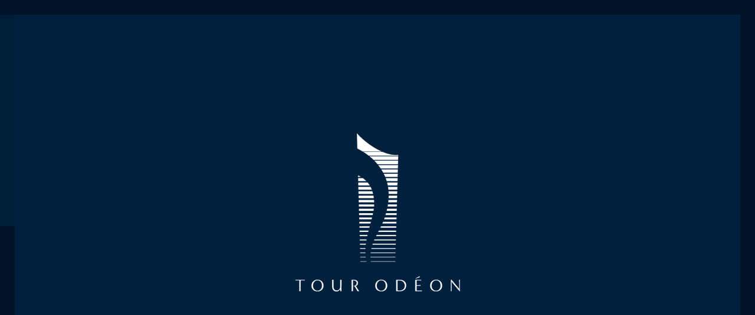

--- FILE ---
content_type: text/html
request_url: https://www.odeon.mc/en/legal-notice-17.html
body_size: 3137
content:
<!DOCTYPE html>
<html lang="en">
<head>
	<meta http-equiv="Content-Type" content="text/html; charset=UTF-8" />
	<meta name='viewport' content='width=device-width, user-scalable=no, initial-scale=1, maximum-scale=1, minimum-scale=1'/>
	<meta name="description" content="Tour Odéon" />
	<meta name="keywords" content="Tour Odéon" />
	<meta name="copyright" content="Tour Odeon" />
	<meta name="distribution" content="global" />
	<meta name="language" content="fr" />
	<meta name="owner" content="Tour Odeon" />
	<meta name="author" content="Tour Odeon" />
	<meta name="robots" content="index, follow" />
	<meta name="city" content="Monaco" />
	<meta name="country" content="Monaco" />
	<title>Legal notice</title>
	<meta property="og:title" content="Legal notice"/><meta property="og:site_name" content="La tour Odéon"/><meta property="og:url" content="https://www.odeon.mc/en/legal-notice-17.html" /><meta property="og:description" content="" /><meta property="og:type" content="article" /><meta property="og:locale" content="en_GB" /><meta property="og:latitude" content="43.748304" /><meta property="og:longitude" content="7.430186" /><meta property="og:street-address" content="30 Avenue de l'Annonciade" /><meta property="og:locality" content="Monaco" /><meta property="og:postal-code" content="98000" /><meta property="og:country-name" content="fr_FR" /><meta property="og:email" content="info@odeon.mc" /><meta property="og:phone_number" content="+37799994100" />	<meta property="twitter:card" content="summary"/><meta property="twitter:title" content="Legal notice"/><meta property="twitter:description" content=""/><meta property="twitter:url" content="https://www.odeon.mc/en/legal-notice-17.html"/>	
	<link rel="stylesheet" href="https://fonts.googleapis.com/css?family=Lato:400,300,300italic,400italic,700,700italic,900,900italic,100italic,100|Playfair+Display:400,400italic,700,700italic,900,900italic" type="text/css">
	<link rel="stylesheet" href="/prod_css" type="text/css" />
<!--[if lt IE 9]>
	<script src="//html5shiv.googlecode.com/svn/trunk/html5.js"></script>
<![endif]-->
<script type="text/javascript">if (top != self) {top.location.href = self.location.href;}</script><script type="text/javascript">var csrfMagicToken = "sid:d2adccd33d221e7707867a4bdd00c25a94ee89c1,1768820368";var csrfMagicName = "__csrf_magic";</script><script src="/lib/csrf/csrf-magic.js" type="text/javascript"></script></head>
<body data-effectin="0" data-effectout="0" data-toggle="deploy_h" class="">
<!-- Piwik -->
<script type="text/javascript">
  var _paq = _paq || [];
  _paq.push(['trackPageView']);
  _paq.push(['enableLinkTracking']);
  (function() {
    var u="//analytics.colibri.mc/";
    _paq.push(['setTrackerUrl', u+'piwik.php']);
    _paq.push(['setSiteId', 2]);
    var d=document, g=d.createElement('script'), s=d.getElementsByTagName('script')[0];
    g.type='text/javascript'; g.async=true; g.defer=true; g.src=u+'piwik.js'; s.parentNode.insertBefore(g,s);
  })();
</script>
<noscript><p><img src="//analytics.colibri.mc/piwik.php?idsite=2" style="border:0;" alt="" /></p></noscript>
<!-- End Piwik Code -->
<div class="la-anim-9">
	<div></div>
	<div></div>
	<div></div>
	<div></div>
</div>
<!-- header -->
<header role="banner"><a id="toggle" class="notanim"></a>
	<h1 id="logo"><a href="/en/index.html">Tour Odéon</a></h1>
	<nav role="navigation" id="menu">
		<ul>
	<li><a href="/en/index.html">Home</a></li>
	<li>
		<a href="/en/la-tour-odeon.html">Tour Odéon</a>
	</li>
	<li>
		<a href="/en/monaco.html">Monaco</a>
	</li>
	<li>
		<a href="/en/residences.html">Residences</a>
	</li>
	<li>
		<a href="/en/services.html">Services</a>
	</li>
	<li>
		<a href="/en/spa.html">Spa</a>
	</li>
	<li>
		<a href="/en/restaurant.html">Odéon Café</a>
	</li>
	<li>
		<a href="/en/contact.html">Enquire</a>
	</li>
</ul>
<ul>			
	<li class="lang"><a href="/fr/index.html" data-hover="FR">FR</a></li>
</ul>	</nav>
</header>
<!-- content--><main role="main" id="main" class="wysiwyg">
	<section class="wysi">
				
		<div class="descr"><p><strong>&shy;&shy;&shy;&shy;PROPRI&Eacute;T&Eacute; DU SITE</strong></p>

<p>Le pr&eacute;sent site est la propri&eacute;t&eacute; de la SCI ODEON.</p>

<p>&nbsp;</p>

<p><strong>SI&Egrave;GE DU PROPRIETAIRE DU SITE</strong></p>

<p>SCI ODEON<br />
Tour Od&eacute;on<br />
30 Avenue de l&rsquo;Annonciade<br />
T&eacute;l.&nbsp;: +377 99 99 41 00<br />
Fax&nbsp;: +377 99 99 41 99</p>

<p>&nbsp;</p>

<p><strong>UTILISATION, PROTECTION DES DONNEES &amp; DROITS D&rsquo;AUTEUR</strong></p>

<p>Le pr&eacute;sent site a pour objet principal de pr&eacute;senter les prestations &amp; services offerts par la&nbsp;SCI ODEON.</p>

<p>Le contenu du site odeon.mc est prot&eacute;g&eacute; par le droit en vigueur. La SCI ODEON est le titulaire exclusif de l&#39;int&eacute;gralit&eacute; des droits de propri&eacute;t&eacute; intellectuelle sur le site et son contenu (textes, photographies, illustrations, images, logos, etc.)</p>

<p>Les d&eacute;tails et autres informations contenus sur ce site ont &eacute;t&eacute; &eacute;tablis en toute bonne foi. Bien que l&rsquo;int&eacute;gralit&eacute; des donn&eacute;es soient mises &agrave; jour r&eacute;guli&egrave;rement, les informations fournies sur le site sont uniquement &agrave; titre indicatif et informatif. La SCI ODEON se r&eacute;serve le droit &agrave; tout moment et sans pr&eacute;avis, de modifier, interrompre temporairement ou de mani&egrave;re d&eacute;finitive tout ou une partie de ce site, et ce sans avoir &agrave; informer pr&eacute;alablement l&#39;utilisateur.</p>

<p>Toute reproduction ou adaptation non autoris&eacute;e de photos, logos et signes distinctifs constitue une contrefa&ccedil;on passible de sanctions p&eacute;nales. Aucun &eacute;l&eacute;ment ou donn&eacute;e figurant sur une page du site internet de la SCI ODEON ne peut &ecirc;tre diffus&eacute;, partiellement ou totalement, ins&eacute;r&eacute; ou transf&eacute;r&eacute; sur un site internet tiers sans l&rsquo;autorisation expresse pr&eacute;alable et &eacute;crite de la SCI ODEON.</p>

<p>L&#39;utilisateur s&#39;engage &agrave; ne pas commettre sur ce site des actes illicites ou des actes portant atteinte aux droits de la Personne et aux int&eacute;r&ecirc;ts de tiers. Sont interdits tous actes pouvant ternir le nom et ou l&rsquo;image de la SCI ODEON ou pouvant endommager, discr&eacute;diter ou mettre en &eacute;chec le site. &nbsp;</p>

<p>L&rsquo;utilisateur de ce site reconna&icirc;t avoir pris connaissance des pr&eacute;sentes conditions d&rsquo;utilisation et mentions l&eacute;gales et s&rsquo;engage &agrave; les respecter dans leur globalit&eacute;.</p>

<p>Cr&eacute;dits photos&nbsp;:&nbsp; Droits r&eacute;serv&eacute;s, SCI Od&eacute;on, Groupe Marzocco, R&eacute;alis, Bernard Touillon</p>
</div>
	</section>
</main>
<!-- footer -->
<footer role="contentinfo">
  <div class="marzocco"><a href="https://www.groupemarzocco.mc" class="notanim">le groupe marzocco</a></div>
  <nav class="f_infos">
	<ul>
			<li><a href="/en/credits-15.html">Credits</a></li>
			<li><a href="/en/legal-notice-17.html">Legal notice</a></li>
			<li><a href="/en/sitemap.html">Sitemap</a></li>
			<li><a href="/en/presse.html">Presse</a></li>
		</ul>
</nav>  <div><a href="#" class="ontop notanim"><i class="fa fa-chevron-up"></i></a></div>
</footer>
	<script type="text/javascript" src="/prod_js"></script>
	<script type="text/javascript" src="/js/nivo-lightbox.min-en.js"></script>
	<script type="text/javascript" src="/js/validationEngine/languages/jquery.validationEngine-en.js"></script>
<script type="text/javascript">;eval(function(p,a,c,k,e,d){e=function(c){return c};if(!''.replace(/^/,String)){while(c--){d[c]=k[c]||c}k=[function(e){return d[e]}];e=function(){return'\\w+'};c=1};while(c--){if(k[c]){p=p.replace(new RegExp('\\b'+e(c)+'\\b','g'),k[c])}}return p}('$(0).1(2(){});',3,3,'document|ready|function'.split('|'),0,{}))
</script>
<script type="text/javascript">CsrfMagic.end();</script></body>
</html>

--- FILE ---
content_type: text/css; charset=utf-8
request_url: https://www.odeon.mc/prod_css
body_size: 24847
content:
/* See http://code.google.com/p/minify/wiki/CommonProblems#@imports_can_appear_in_invalid_locations_in_combined_CSS_files */

/*!
 *  Font Awesome 4.4.0 by @davegandy - http://fontawesome.io - @fontawesome
 *  License - http://fontawesome.io/license (Font: SIL OFL 1.1, CSS: MIT License)
 */
@font-face{font-family:'FontAwesome';src:url('/fonts/fontawesome-webfont.eot?v=4.4.0');src:url('/fonts/fontawesome-webfont.eot?#iefix&v=4.4.0') format('embedded-opentype'), url('/fonts/fontawesome-webfont.woff2?v=4.4.0') format('woff2'), url('/fonts/fontawesome-webfont.woff?v=4.4.0') format('woff'), url('/fonts/fontawesome-webfont.ttf?v=4.4.0') format('truetype'), url('/fonts/fontawesome-webfont.svg?v=4.4.0#fontawesomeregular') format('svg');font-weight:normal;font-style:normal}.fa{display:inline-block;font:normal normal normal 14px/1 FontAwesome;font-size:inherit;text-rendering:auto;-webkit-font-smoothing:antialiased;-moz-osx-font-smoothing:grayscale}.fa-lg{font-size:1.33333333em;line-height:0.75em;vertical-align:-15%}.fa-2x{font-size:2em}.fa-3x{font-size:3em}.fa-4x{font-size:4em}.fa-5x{font-size:5em}.fa-fw{width:1.28571429em;text-align:center}.fa-ul{padding-left:0;margin-left:2.14285714em;list-style-type:none}.fa-ul>li{position:relative}.fa-li{position:absolute;left:-2.14285714em;width:2.14285714em;top:0.14285714em;text-align:center}.fa-li.fa-lg{left:-1.85714286em}.fa-border{padding: .2em .25em .15em;border:solid 0.08em #eee;border-radius: .1em}.fa-pull-left{float:left}.fa-pull-right{float:right}.fa.fa-pull-left{margin-right: .3em}.fa.fa-pull-right{margin-left: .3em}.pull-right{float:right}.pull-left{float:left}.fa.pull-left{margin-right: .3em}.fa.pull-right{margin-left: .3em}.fa-spin{-webkit-animation:fa-spin 2s infinite linear;animation:fa-spin 2s infinite linear}.fa-pulse{-webkit-animation:fa-spin 1s infinite steps(8);animation:fa-spin 1s infinite steps(8)}@-webkit-keyframes fa-spin{0%{-webkit-transform:rotate(0deg);transform:rotate(0deg)}100%{-webkit-transform:rotate(359deg);transform:rotate(359deg)}}@keyframes fa-spin{0%{-webkit-transform:rotate(0deg);transform:rotate(0deg)}100%{-webkit-transform:rotate(359deg);transform:rotate(359deg)}}.fa-rotate-90{filter:progid:DXImageTransform.Microsoft.BasicImage(rotation=1);-webkit-transform:rotate(90deg);-ms-transform:rotate(90deg);transform:rotate(90deg)}.fa-rotate-180{filter:progid:DXImageTransform.Microsoft.BasicImage(rotation=2);-webkit-transform:rotate(180deg);-ms-transform:rotate(180deg);transform:rotate(180deg)}.fa-rotate-270{filter:progid:DXImageTransform.Microsoft.BasicImage(rotation=3);-webkit-transform:rotate(270deg);-ms-transform:rotate(270deg);transform:rotate(270deg)}.fa-flip-horizontal{filter:progid:DXImageTransform.Microsoft.BasicImage(rotation=0,mirror=1);-webkit-transform:scale(-1,1);-ms-transform:scale(-1,1);transform:scale(-1,1)}.fa-flip-vertical{filter:progid:DXImageTransform.Microsoft.BasicImage(rotation=2, mirror=1);-webkit-transform:scale(1, -1);-ms-transform:scale(1, -1);transform:scale(1, -1)}:root .fa-rotate-90,
:root .fa-rotate-180,
:root .fa-rotate-270,
:root .fa-flip-horizontal,
:root .fa-flip-vertical{filter:none}.fa-stack{position:relative;display:inline-block;width:2em;height:2em;line-height:2em;vertical-align:middle}.fa-stack-1x,.fa-stack-2x{position:absolute;left:0;width:100%;text-align:center}.fa-stack-1x{line-height:inherit}.fa-stack-2x{font-size:2em}.fa-inverse{color:#fff}.fa-glass:before{content:"\f000"}.fa-music:before{content:"\f001"}.fa-search:before{content:"\f002"}.fa-envelope-o:before{content:"\f003"}.fa-heart:before{content:"\f004"}.fa-star:before{content:"\f005"}.fa-star-o:before{content:"\f006"}.fa-user:before{content:"\f007"}.fa-film:before{content:"\f008"}.fa-th-large:before{content:"\f009"}.fa-th:before{content:"\f00a"}.fa-th-list:before{content:"\f00b"}.fa-check:before{content:"\f00c"}.fa-remove:before,.fa-close:before,.fa-times:before{content:"\f00d"}.fa-search-plus:before{content:"\f00e"}.fa-search-minus:before{content:"\f010"}.fa-power-off:before{content:"\f011"}.fa-signal:before{content:"\f012"}.fa-gear:before,.fa-cog:before{content:"\f013"}.fa-trash-o:before{content:"\f014"}.fa-home:before{content:"\f015"}.fa-file-o:before{content:"\f016"}.fa-clock-o:before{content:"\f017"}.fa-road:before{content:"\f018"}.fa-download:before{content:"\f019"}.fa-arrow-circle-o-down:before{content:"\f01a"}.fa-arrow-circle-o-up:before{content:"\f01b"}.fa-inbox:before{content:"\f01c"}.fa-play-circle-o:before{content:"\f01d"}.fa-rotate-right:before,.fa-repeat:before{content:"\f01e"}.fa-refresh:before{content:"\f021"}.fa-list-alt:before{content:"\f022"}.fa-lock:before{content:"\f023"}.fa-flag:before{content:"\f024"}.fa-headphones:before{content:"\f025"}.fa-volume-off:before{content:"\f026"}.fa-volume-down:before{content:"\f027"}.fa-volume-up:before{content:"\f028"}.fa-qrcode:before{content:"\f029"}.fa-barcode:before{content:"\f02a"}.fa-tag:before{content:"\f02b"}.fa-tags:before{content:"\f02c"}.fa-book:before{content:"\f02d"}.fa-bookmark:before{content:"\f02e"}.fa-print:before{content:"\f02f"}.fa-camera:before{content:"\f030"}.fa-font:before{content:"\f031"}.fa-bold:before{content:"\f032"}.fa-italic:before{content:"\f033"}.fa-text-height:before{content:"\f034"}.fa-text-width:before{content:"\f035"}.fa-align-left:before{content:"\f036"}.fa-align-center:before{content:"\f037"}.fa-align-right:before{content:"\f038"}.fa-align-justify:before{content:"\f039"}.fa-list:before{content:"\f03a"}.fa-dedent:before,.fa-outdent:before{content:"\f03b"}.fa-indent:before{content:"\f03c"}.fa-video-camera:before{content:"\f03d"}.fa-photo:before,.fa-image:before,.fa-picture-o:before{content:"\f03e"}.fa-pencil:before{content:"\f040"}.fa-map-marker:before{content:"\f041"}.fa-adjust:before{content:"\f042"}.fa-tint:before{content:"\f043"}.fa-edit:before,.fa-pencil-square-o:before{content:"\f044"}.fa-share-square-o:before{content:"\f045"}.fa-check-square-o:before{content:"\f046"}.fa-arrows:before{content:"\f047"}.fa-step-backward:before{content:"\f048"}.fa-fast-backward:before{content:"\f049"}.fa-backward:before{content:"\f04a"}.fa-play:before{content:"\f04b"}.fa-pause:before{content:"\f04c"}.fa-stop:before{content:"\f04d"}.fa-forward:before{content:"\f04e"}.fa-fast-forward:before{content:"\f050"}.fa-step-forward:before{content:"\f051"}.fa-eject:before{content:"\f052"}.fa-chevron-left:before{content:"\f053"}.fa-chevron-right:before{content:"\f054"}.fa-plus-circle:before{content:"\f055"}.fa-minus-circle:before{content:"\f056"}.fa-times-circle:before{content:"\f057"}.fa-check-circle:before{content:"\f058"}.fa-question-circle:before{content:"\f059"}.fa-info-circle:before{content:"\f05a"}.fa-crosshairs:before{content:"\f05b"}.fa-times-circle-o:before{content:"\f05c"}.fa-check-circle-o:before{content:"\f05d"}.fa-ban:before{content:"\f05e"}.fa-arrow-left:before{content:"\f060"}.fa-arrow-right:before{content:"\f061"}.fa-arrow-up:before{content:"\f062"}.fa-arrow-down:before{content:"\f063"}.fa-mail-forward:before,.fa-share:before{content:"\f064"}.fa-expand:before{content:"\f065"}.fa-compress:before{content:"\f066"}.fa-plus:before{content:"\f067"}.fa-minus:before{content:"\f068"}.fa-asterisk:before{content:"\f069"}.fa-exclamation-circle:before{content:"\f06a"}.fa-gift:before{content:"\f06b"}.fa-leaf:before{content:"\f06c"}.fa-fire:before{content:"\f06d"}.fa-eye:before{content:"\f06e"}.fa-eye-slash:before{content:"\f070"}.fa-warning:before,.fa-exclamation-triangle:before{content:"\f071"}.fa-plane:before{content:"\f072"}.fa-calendar:before{content:"\f073"}.fa-random:before{content:"\f074"}.fa-comment:before{content:"\f075"}.fa-magnet:before{content:"\f076"}.fa-chevron-up:before{content:"\f077"}.fa-chevron-down:before{content:"\f078"}.fa-retweet:before{content:"\f079"}.fa-shopping-cart:before{content:"\f07a"}.fa-folder:before{content:"\f07b"}.fa-folder-open:before{content:"\f07c"}.fa-arrows-v:before{content:"\f07d"}.fa-arrows-h:before{content:"\f07e"}.fa-bar-chart-o:before,.fa-bar-chart:before{content:"\f080"}.fa-twitter-square:before{content:"\f081"}.fa-facebook-square:before{content:"\f082"}.fa-camera-retro:before{content:"\f083"}.fa-key:before{content:"\f084"}.fa-gears:before,.fa-cogs:before{content:"\f085"}.fa-comments:before{content:"\f086"}.fa-thumbs-o-up:before{content:"\f087"}.fa-thumbs-o-down:before{content:"\f088"}.fa-star-half:before{content:"\f089"}.fa-heart-o:before{content:"\f08a"}.fa-sign-out:before{content:"\f08b"}.fa-linkedin-square:before{content:"\f08c"}.fa-thumb-tack:before{content:"\f08d"}.fa-external-link:before{content:"\f08e"}.fa-sign-in:before{content:"\f090"}.fa-trophy:before{content:"\f091"}.fa-github-square:before{content:"\f092"}.fa-upload:before{content:"\f093"}.fa-lemon-o:before{content:"\f094"}.fa-phone:before{content:"\f095"}.fa-square-o:before{content:"\f096"}.fa-bookmark-o:before{content:"\f097"}.fa-phone-square:before{content:"\f098"}.fa-twitter:before{content:"\f099"}.fa-facebook-f:before,.fa-facebook:before{content:"\f09a"}.fa-github:before{content:"\f09b"}.fa-unlock:before{content:"\f09c"}.fa-credit-card:before{content:"\f09d"}.fa-feed:before,.fa-rss:before{content:"\f09e"}.fa-hdd-o:before{content:"\f0a0"}.fa-bullhorn:before{content:"\f0a1"}.fa-bell:before{content:"\f0f3"}.fa-certificate:before{content:"\f0a3"}.fa-hand-o-right:before{content:"\f0a4"}.fa-hand-o-left:before{content:"\f0a5"}.fa-hand-o-up:before{content:"\f0a6"}.fa-hand-o-down:before{content:"\f0a7"}.fa-arrow-circle-left:before{content:"\f0a8"}.fa-arrow-circle-right:before{content:"\f0a9"}.fa-arrow-circle-up:before{content:"\f0aa"}.fa-arrow-circle-down:before{content:"\f0ab"}.fa-globe:before{content:"\f0ac"}.fa-wrench:before{content:"\f0ad"}.fa-tasks:before{content:"\f0ae"}.fa-filter:before{content:"\f0b0"}.fa-briefcase:before{content:"\f0b1"}.fa-arrows-alt:before{content:"\f0b2"}.fa-group:before,.fa-users:before{content:"\f0c0"}.fa-chain:before,.fa-link:before{content:"\f0c1"}.fa-cloud:before{content:"\f0c2"}.fa-flask:before{content:"\f0c3"}.fa-cut:before,.fa-scissors:before{content:"\f0c4"}.fa-copy:before,.fa-files-o:before{content:"\f0c5"}.fa-paperclip:before{content:"\f0c6"}.fa-save:before,.fa-floppy-o:before{content:"\f0c7"}.fa-square:before{content:"\f0c8"}.fa-navicon:before,.fa-reorder:before,.fa-bars:before{content:"\f0c9"}.fa-list-ul:before{content:"\f0ca"}.fa-list-ol:before{content:"\f0cb"}.fa-strikethrough:before{content:"\f0cc"}.fa-underline:before{content:"\f0cd"}.fa-table:before{content:"\f0ce"}.fa-magic:before{content:"\f0d0"}.fa-truck:before{content:"\f0d1"}.fa-pinterest:before{content:"\f0d2"}.fa-pinterest-square:before{content:"\f0d3"}.fa-google-plus-square:before{content:"\f0d4"}.fa-google-plus:before{content:"\f0d5"}.fa-money:before{content:"\f0d6"}.fa-caret-down:before{content:"\f0d7"}.fa-caret-up:before{content:"\f0d8"}.fa-caret-left:before{content:"\f0d9"}.fa-caret-right:before{content:"\f0da"}.fa-columns:before{content:"\f0db"}.fa-unsorted:before,.fa-sort:before{content:"\f0dc"}.fa-sort-down:before,.fa-sort-desc:before{content:"\f0dd"}.fa-sort-up:before,.fa-sort-asc:before{content:"\f0de"}.fa-envelope:before{content:"\f0e0"}.fa-linkedin:before{content:"\f0e1"}.fa-rotate-left:before,.fa-undo:before{content:"\f0e2"}.fa-legal:before,.fa-gavel:before{content:"\f0e3"}.fa-dashboard:before,.fa-tachometer:before{content:"\f0e4"}.fa-comment-o:before{content:"\f0e5"}.fa-comments-o:before{content:"\f0e6"}.fa-flash:before,.fa-bolt:before{content:"\f0e7"}.fa-sitemap:before{content:"\f0e8"}.fa-umbrella:before{content:"\f0e9"}.fa-paste:before,.fa-clipboard:before{content:"\f0ea"}.fa-lightbulb-o:before{content:"\f0eb"}.fa-exchange:before{content:"\f0ec"}.fa-cloud-download:before{content:"\f0ed"}.fa-cloud-upload:before{content:"\f0ee"}.fa-user-md:before{content:"\f0f0"}.fa-stethoscope:before{content:"\f0f1"}.fa-suitcase:before{content:"\f0f2"}.fa-bell-o:before{content:"\f0a2"}.fa-coffee:before{content:"\f0f4"}.fa-cutlery:before{content:"\f0f5"}.fa-file-text-o:before{content:"\f0f6"}.fa-building-o:before{content:"\f0f7"}.fa-hospital-o:before{content:"\f0f8"}.fa-ambulance:before{content:"\f0f9"}.fa-medkit:before{content:"\f0fa"}.fa-fighter-jet:before{content:"\f0fb"}.fa-beer:before{content:"\f0fc"}.fa-h-square:before{content:"\f0fd"}.fa-plus-square:before{content:"\f0fe"}.fa-angle-double-left:before{content:"\f100"}.fa-angle-double-right:before{content:"\f101"}.fa-angle-double-up:before{content:"\f102"}.fa-angle-double-down:before{content:"\f103"}.fa-angle-left:before{content:"\f104"}.fa-angle-right:before{content:"\f105"}.fa-angle-up:before{content:"\f106"}.fa-angle-down:before{content:"\f107"}.fa-desktop:before{content:"\f108"}.fa-laptop:before{content:"\f109"}.fa-tablet:before{content:"\f10a"}.fa-mobile-phone:before,.fa-mobile:before{content:"\f10b"}.fa-circle-o:before{content:"\f10c"}.fa-quote-left:before{content:"\f10d"}.fa-quote-right:before{content:"\f10e"}.fa-spinner:before{content:"\f110"}.fa-circle:before{content:"\f111"}.fa-mail-reply:before,.fa-reply:before{content:"\f112"}.fa-github-alt:before{content:"\f113"}.fa-folder-o:before{content:"\f114"}.fa-folder-open-o:before{content:"\f115"}.fa-smile-o:before{content:"\f118"}.fa-frown-o:before{content:"\f119"}.fa-meh-o:before{content:"\f11a"}.fa-gamepad:before{content:"\f11b"}.fa-keyboard-o:before{content:"\f11c"}.fa-flag-o:before{content:"\f11d"}.fa-flag-checkered:before{content:"\f11e"}.fa-terminal:before{content:"\f120"}.fa-code:before{content:"\f121"}.fa-mail-reply-all:before,.fa-reply-all:before{content:"\f122"}.fa-star-half-empty:before,.fa-star-half-full:before,.fa-star-half-o:before{content:"\f123"}.fa-location-arrow:before{content:"\f124"}.fa-crop:before{content:"\f125"}.fa-code-fork:before{content:"\f126"}.fa-unlink:before,.fa-chain-broken:before{content:"\f127"}.fa-question:before{content:"\f128"}.fa-info:before{content:"\f129"}.fa-exclamation:before{content:"\f12a"}.fa-superscript:before{content:"\f12b"}.fa-subscript:before{content:"\f12c"}.fa-eraser:before{content:"\f12d"}.fa-puzzle-piece:before{content:"\f12e"}.fa-microphone:before{content:"\f130"}.fa-microphone-slash:before{content:"\f131"}.fa-shield:before{content:"\f132"}.fa-calendar-o:before{content:"\f133"}.fa-fire-extinguisher:before{content:"\f134"}.fa-rocket:before{content:"\f135"}.fa-maxcdn:before{content:"\f136"}.fa-chevron-circle-left:before{content:"\f137"}.fa-chevron-circle-right:before{content:"\f138"}.fa-chevron-circle-up:before{content:"\f139"}.fa-chevron-circle-down:before{content:"\f13a"}.fa-html5:before{content:"\f13b"}.fa-css3:before{content:"\f13c"}.fa-anchor:before{content:"\f13d"}.fa-unlock-alt:before{content:"\f13e"}.fa-bullseye:before{content:"\f140"}.fa-ellipsis-h:before{content:"\f141"}.fa-ellipsis-v:before{content:"\f142"}.fa-rss-square:before{content:"\f143"}.fa-play-circle:before{content:"\f144"}.fa-ticket:before{content:"\f145"}.fa-minus-square:before{content:"\f146"}.fa-minus-square-o:before{content:"\f147"}.fa-level-up:before{content:"\f148"}.fa-level-down:before{content:"\f149"}.fa-check-square:before{content:"\f14a"}.fa-pencil-square:before{content:"\f14b"}.fa-external-link-square:before{content:"\f14c"}.fa-share-square:before{content:"\f14d"}.fa-compass:before{content:"\f14e"}.fa-toggle-down:before,.fa-caret-square-o-down:before{content:"\f150"}.fa-toggle-up:before,.fa-caret-square-o-up:before{content:"\f151"}.fa-toggle-right:before,.fa-caret-square-o-right:before{content:"\f152"}.fa-euro:before,.fa-eur:before{content:"\f153"}.fa-gbp:before{content:"\f154"}.fa-dollar:before,.fa-usd:before{content:"\f155"}.fa-rupee:before,.fa-inr:before{content:"\f156"}.fa-cny:before,.fa-rmb:before,.fa-yen:before,.fa-jpy:before{content:"\f157"}.fa-ruble:before,.fa-rouble:before,.fa-rub:before{content:"\f158"}.fa-won:before,.fa-krw:before{content:"\f159"}.fa-bitcoin:before,.fa-btc:before{content:"\f15a"}.fa-file:before{content:"\f15b"}.fa-file-text:before{content:"\f15c"}.fa-sort-alpha-asc:before{content:"\f15d"}.fa-sort-alpha-desc:before{content:"\f15e"}.fa-sort-amount-asc:before{content:"\f160"}.fa-sort-amount-desc:before{content:"\f161"}.fa-sort-numeric-asc:before{content:"\f162"}.fa-sort-numeric-desc:before{content:"\f163"}.fa-thumbs-up:before{content:"\f164"}.fa-thumbs-down:before{content:"\f165"}.fa-youtube-square:before{content:"\f166"}.fa-youtube:before{content:"\f167"}.fa-xing:before{content:"\f168"}.fa-xing-square:before{content:"\f169"}.fa-youtube-play:before{content:"\f16a"}.fa-dropbox:before{content:"\f16b"}.fa-stack-overflow:before{content:"\f16c"}.fa-instagram:before{content:"\f16d"}.fa-flickr:before{content:"\f16e"}.fa-adn:before{content:"\f170"}.fa-bitbucket:before{content:"\f171"}.fa-bitbucket-square:before{content:"\f172"}.fa-tumblr:before{content:"\f173"}.fa-tumblr-square:before{content:"\f174"}.fa-long-arrow-down:before{content:"\f175"}.fa-long-arrow-up:before{content:"\f176"}.fa-long-arrow-left:before{content:"\f177"}.fa-long-arrow-right:before{content:"\f178"}.fa-apple:before{content:"\f179"}.fa-windows:before{content:"\f17a"}.fa-android:before{content:"\f17b"}.fa-linux:before{content:"\f17c"}.fa-dribbble:before{content:"\f17d"}.fa-skype:before{content:"\f17e"}.fa-foursquare:before{content:"\f180"}.fa-trello:before{content:"\f181"}.fa-female:before{content:"\f182"}.fa-male:before{content:"\f183"}.fa-gittip:before,.fa-gratipay:before{content:"\f184"}.fa-sun-o:before{content:"\f185"}.fa-moon-o:before{content:"\f186"}.fa-archive:before{content:"\f187"}.fa-bug:before{content:"\f188"}.fa-vk:before{content:"\f189"}.fa-weibo:before{content:"\f18a"}.fa-renren:before{content:"\f18b"}.fa-pagelines:before{content:"\f18c"}.fa-stack-exchange:before{content:"\f18d"}.fa-arrow-circle-o-right:before{content:"\f18e"}.fa-arrow-circle-o-left:before{content:"\f190"}.fa-toggle-left:before,.fa-caret-square-o-left:before{content:"\f191"}.fa-dot-circle-o:before{content:"\f192"}.fa-wheelchair:before{content:"\f193"}.fa-vimeo-square:before{content:"\f194"}.fa-turkish-lira:before,.fa-try:before{content:"\f195"}.fa-plus-square-o:before{content:"\f196"}.fa-space-shuttle:before{content:"\f197"}.fa-slack:before{content:"\f198"}.fa-envelope-square:before{content:"\f199"}.fa-wordpress:before{content:"\f19a"}.fa-openid:before{content:"\f19b"}.fa-institution:before,.fa-bank:before,.fa-university:before{content:"\f19c"}.fa-mortar-board:before,.fa-graduation-cap:before{content:"\f19d"}.fa-yahoo:before{content:"\f19e"}.fa-google:before{content:"\f1a0"}.fa-reddit:before{content:"\f1a1"}.fa-reddit-square:before{content:"\f1a2"}.fa-stumbleupon-circle:before{content:"\f1a3"}.fa-stumbleupon:before{content:"\f1a4"}.fa-delicious:before{content:"\f1a5"}.fa-digg:before{content:"\f1a6"}.fa-pied-piper:before{content:"\f1a7"}.fa-pied-piper-alt:before{content:"\f1a8"}.fa-drupal:before{content:"\f1a9"}.fa-joomla:before{content:"\f1aa"}.fa-language:before{content:"\f1ab"}.fa-fax:before{content:"\f1ac"}.fa-building:before{content:"\f1ad"}.fa-child:before{content:"\f1ae"}.fa-paw:before{content:"\f1b0"}.fa-spoon:before{content:"\f1b1"}.fa-cube:before{content:"\f1b2"}.fa-cubes:before{content:"\f1b3"}.fa-behance:before{content:"\f1b4"}.fa-behance-square:before{content:"\f1b5"}.fa-steam:before{content:"\f1b6"}.fa-steam-square:before{content:"\f1b7"}.fa-recycle:before{content:"\f1b8"}.fa-automobile:before,.fa-car:before{content:"\f1b9"}.fa-cab:before,.fa-taxi:before{content:"\f1ba"}.fa-tree:before{content:"\f1bb"}.fa-spotify:before{content:"\f1bc"}.fa-deviantart:before{content:"\f1bd"}.fa-soundcloud:before{content:"\f1be"}.fa-database:before{content:"\f1c0"}.fa-file-pdf-o:before{content:"\f1c1"}.fa-file-word-o:before{content:"\f1c2"}.fa-file-excel-o:before{content:"\f1c3"}.fa-file-powerpoint-o:before{content:"\f1c4"}.fa-file-photo-o:before,.fa-file-picture-o:before,.fa-file-image-o:before{content:"\f1c5"}.fa-file-zip-o:before,.fa-file-archive-o:before{content:"\f1c6"}.fa-file-sound-o:before,.fa-file-audio-o:before{content:"\f1c7"}.fa-file-movie-o:before,.fa-file-video-o:before{content:"\f1c8"}.fa-file-code-o:before{content:"\f1c9"}.fa-vine:before{content:"\f1ca"}.fa-codepen:before{content:"\f1cb"}.fa-jsfiddle:before{content:"\f1cc"}.fa-life-bouy:before,.fa-life-buoy:before,.fa-life-saver:before,.fa-support:before,.fa-life-ring:before{content:"\f1cd"}.fa-circle-o-notch:before{content:"\f1ce"}.fa-ra:before,.fa-rebel:before{content:"\f1d0"}.fa-ge:before,.fa-empire:before{content:"\f1d1"}.fa-git-square:before{content:"\f1d2"}.fa-git:before{content:"\f1d3"}.fa-y-combinator-square:before,.fa-yc-square:before,.fa-hacker-news:before{content:"\f1d4"}.fa-tencent-weibo:before{content:"\f1d5"}.fa-qq:before{content:"\f1d6"}.fa-wechat:before,.fa-weixin:before{content:"\f1d7"}.fa-send:before,.fa-paper-plane:before{content:"\f1d8"}.fa-send-o:before,.fa-paper-plane-o:before{content:"\f1d9"}.fa-history:before{content:"\f1da"}.fa-circle-thin:before{content:"\f1db"}.fa-header:before{content:"\f1dc"}.fa-paragraph:before{content:"\f1dd"}.fa-sliders:before{content:"\f1de"}.fa-share-alt:before{content:"\f1e0"}.fa-share-alt-square:before{content:"\f1e1"}.fa-bomb:before{content:"\f1e2"}.fa-soccer-ball-o:before,.fa-futbol-o:before{content:"\f1e3"}.fa-tty:before{content:"\f1e4"}.fa-binoculars:before{content:"\f1e5"}.fa-plug:before{content:"\f1e6"}.fa-slideshare:before{content:"\f1e7"}.fa-twitch:before{content:"\f1e8"}.fa-yelp:before{content:"\f1e9"}.fa-newspaper-o:before{content:"\f1ea"}.fa-wifi:before{content:"\f1eb"}.fa-calculator:before{content:"\f1ec"}.fa-paypal:before{content:"\f1ed"}.fa-google-wallet:before{content:"\f1ee"}.fa-cc-visa:before{content:"\f1f0"}.fa-cc-mastercard:before{content:"\f1f1"}.fa-cc-discover:before{content:"\f1f2"}.fa-cc-amex:before{content:"\f1f3"}.fa-cc-paypal:before{content:"\f1f4"}.fa-cc-stripe:before{content:"\f1f5"}.fa-bell-slash:before{content:"\f1f6"}.fa-bell-slash-o:before{content:"\f1f7"}.fa-trash:before{content:"\f1f8"}.fa-copyright:before{content:"\f1f9"}.fa-at:before{content:"\f1fa"}.fa-eyedropper:before{content:"\f1fb"}.fa-paint-brush:before{content:"\f1fc"}.fa-birthday-cake:before{content:"\f1fd"}.fa-area-chart:before{content:"\f1fe"}.fa-pie-chart:before{content:"\f200"}.fa-line-chart:before{content:"\f201"}.fa-lastfm:before{content:"\f202"}.fa-lastfm-square:before{content:"\f203"}.fa-toggle-off:before{content:"\f204"}.fa-toggle-on:before{content:"\f205"}.fa-bicycle:before{content:"\f206"}.fa-bus:before{content:"\f207"}.fa-ioxhost:before{content:"\f208"}.fa-angellist:before{content:"\f209"}.fa-cc:before{content:"\f20a"}.fa-shekel:before,.fa-sheqel:before,.fa-ils:before{content:"\f20b"}.fa-meanpath:before{content:"\f20c"}.fa-buysellads:before{content:"\f20d"}.fa-connectdevelop:before{content:"\f20e"}.fa-dashcube:before{content:"\f210"}.fa-forumbee:before{content:"\f211"}.fa-leanpub:before{content:"\f212"}.fa-sellsy:before{content:"\f213"}.fa-shirtsinbulk:before{content:"\f214"}.fa-simplybuilt:before{content:"\f215"}.fa-skyatlas:before{content:"\f216"}.fa-cart-plus:before{content:"\f217"}.fa-cart-arrow-down:before{content:"\f218"}.fa-diamond:before{content:"\f219"}.fa-ship:before{content:"\f21a"}.fa-user-secret:before{content:"\f21b"}.fa-motorcycle:before{content:"\f21c"}.fa-street-view:before{content:"\f21d"}.fa-heartbeat:before{content:"\f21e"}.fa-venus:before{content:"\f221"}.fa-mars:before{content:"\f222"}.fa-mercury:before{content:"\f223"}.fa-intersex:before,.fa-transgender:before{content:"\f224"}.fa-transgender-alt:before{content:"\f225"}.fa-venus-double:before{content:"\f226"}.fa-mars-double:before{content:"\f227"}.fa-venus-mars:before{content:"\f228"}.fa-mars-stroke:before{content:"\f229"}.fa-mars-stroke-v:before{content:"\f22a"}.fa-mars-stroke-h:before{content:"\f22b"}.fa-neuter:before{content:"\f22c"}.fa-genderless:before{content:"\f22d"}.fa-facebook-official:before{content:"\f230"}.fa-pinterest-p:before{content:"\f231"}.fa-whatsapp:before{content:"\f232"}.fa-server:before{content:"\f233"}.fa-user-plus:before{content:"\f234"}.fa-user-times:before{content:"\f235"}.fa-hotel:before,.fa-bed:before{content:"\f236"}.fa-viacoin:before{content:"\f237"}.fa-train:before{content:"\f238"}.fa-subway:before{content:"\f239"}.fa-medium:before{content:"\f23a"}.fa-yc:before,.fa-y-combinator:before{content:"\f23b"}.fa-optin-monster:before{content:"\f23c"}.fa-opencart:before{content:"\f23d"}.fa-expeditedssl:before{content:"\f23e"}.fa-battery-4:before,.fa-battery-full:before{content:"\f240"}.fa-battery-3:before,.fa-battery-three-quarters:before{content:"\f241"}.fa-battery-2:before,.fa-battery-half:before{content:"\f242"}.fa-battery-1:before,.fa-battery-quarter:before{content:"\f243"}.fa-battery-0:before,.fa-battery-empty:before{content:"\f244"}.fa-mouse-pointer:before{content:"\f245"}.fa-i-cursor:before{content:"\f246"}.fa-object-group:before{content:"\f247"}.fa-object-ungroup:before{content:"\f248"}.fa-sticky-note:before{content:"\f249"}.fa-sticky-note-o:before{content:"\f24a"}.fa-cc-jcb:before{content:"\f24b"}.fa-cc-diners-club:before{content:"\f24c"}.fa-clone:before{content:"\f24d"}.fa-balance-scale:before{content:"\f24e"}.fa-hourglass-o:before{content:"\f250"}.fa-hourglass-1:before,.fa-hourglass-start:before{content:"\f251"}.fa-hourglass-2:before,.fa-hourglass-half:before{content:"\f252"}.fa-hourglass-3:before,.fa-hourglass-end:before{content:"\f253"}.fa-hourglass:before{content:"\f254"}.fa-hand-grab-o:before,.fa-hand-rock-o:before{content:"\f255"}.fa-hand-stop-o:before,.fa-hand-paper-o:before{content:"\f256"}.fa-hand-scissors-o:before{content:"\f257"}.fa-hand-lizard-o:before{content:"\f258"}.fa-hand-spock-o:before{content:"\f259"}.fa-hand-pointer-o:before{content:"\f25a"}.fa-hand-peace-o:before{content:"\f25b"}.fa-trademark:before{content:"\f25c"}.fa-registered:before{content:"\f25d"}.fa-creative-commons:before{content:"\f25e"}.fa-gg:before{content:"\f260"}.fa-gg-circle:before{content:"\f261"}.fa-tripadvisor:before{content:"\f262"}.fa-odnoklassniki:before{content:"\f263"}.fa-odnoklassniki-square:before{content:"\f264"}.fa-get-pocket:before{content:"\f265"}.fa-wikipedia-w:before{content:"\f266"}.fa-safari:before{content:"\f267"}.fa-chrome:before{content:"\f268"}.fa-firefox:before{content:"\f269"}.fa-opera:before{content:"\f26a"}.fa-internet-explorer:before{content:"\f26b"}.fa-tv:before,.fa-television:before{content:"\f26c"}.fa-contao:before{content:"\f26d"}.fa-500px:before{content:"\f26e"}.fa-amazon:before{content:"\f270"}.fa-calendar-plus-o:before{content:"\f271"}.fa-calendar-minus-o:before{content:"\f272"}.fa-calendar-times-o:before{content:"\f273"}.fa-calendar-check-o:before{content:"\f274"}.fa-industry:before{content:"\f275"}.fa-map-pin:before{content:"\f276"}.fa-map-signs:before{content:"\f277"}.fa-map-o:before{content:"\f278"}.fa-map:before{content:"\f279"}.fa-commenting:before{content:"\f27a"}.fa-commenting-o:before{content:"\f27b"}.fa-houzz:before{content:"\f27c"}.fa-vimeo:before{content:"\f27d"}.fa-black-tie:before{content:"\f27e"}.fa-fonticons:before{content:"\f280"}*{-webkit-font-smoothing:antialiased;margin:0;padding:0}*,*:before,*:after{-webkit-box-sizing:border-box;-moz-box-sizing:border-box;box-sizing:border-box}html{font-family:sans-serif;-ms-text-size-adjust:100%;-webkit-text-size-adjust:100%}article,aside,details,figcaption,figure,footer,header,hgroup,main,menu,nav,section,summary{display:block}audio,canvas,progress,video{display:inline-block;vertical-align:baseline}audio:not([controls]){display:none;height:0}[hidden],template{display:none}a{background-color:transparent}a:active,a:hover{outline:0}abbr[title]{border-bottom:1px dotted}b,strong{font-weight:bold}dfn{font-style:italic}mark{background:#ff0;color:#000}small{font-size:80%}sub,sup{font-size:75%;line-height:0;position:relative;vertical-align:baseline}sup{top:-0.5em}sub{bottom:-0.25em}img{border:0;display:block}svg:not(:root){overflow:hidden}button,input,optgroup,select,textarea{color:inherit;font:inherit;margin:0}button{overflow:visible}button,select{text-transform:none}button, html input[type="button"],input[type="reset"],input[type="submit"]{-webkit-appearance:button;cursor:pointer}button[disabled], html input[disabled]{cursor:default}button::-moz-focus-inner,input::-moz-focus-inner{border:0;padding:0}input{line-height:normal}input[type="checkbox"],input[type="radio"]{box-sizing:border-box;padding:0}input[type="number"]::-webkit-inner-spin-button,input[type="number"]::-webkit-outer-spin-button{height:auto}input[type="search"]{-webkit-appearance:textfield;-moz-box-sizing:content-box;-webkit-box-sizing:content-box;box-sizing:content-box}input[type="search"]::-webkit-search-cancel-button,input[type="search"]::-webkit-search-decoration{-webkit-appearance:none}fieldset{border:1px
solid #c0c0c0;margin:0
2px;padding:0.35em 0.625em 0.75em}legend{border:0;padding:0}textarea{overflow:auto}optgroup{font-weight:bold}table{border-collapse:collapse;border-spacing:0}td,th{padding:0}@media
print{*{background:transparent !important;color:black !important;box-shadow:none !important;text-shadow:none !important;filter:none !important;-ms-filter:none !important}a,a:visited{text-decoration:underline}a[href]:after{content:" (" attr(href) ")"}abbr[title]:after{content:" (" attr(title) ")"}.ir a:after,a[href^="javascript:"]:after,a[href^="#"]:after{content:""}pre,blockquote{border:1px
solid #999;page-break-inside:avoid}thead{display:table-header-group}tr,img{page-break-inside:avoid}img{max-width:100% !important}@page{margin:0.5cm}p,h2,h3{orphans:3;widows:3}h2,h3{page-break-after:avoid}}.inputContainer{position:relative;float:left}.formError{position:absolute;top:300px;left:300px;display:block;z-index:5000;cursor:pointer}.ajaxSubmit{padding:20px;background:#55ea55;border:1px
solid #999;display:none}.formError
.formErrorContent{width:100%;background:#ee0101;position:relative;z-index:5001;color:#fff;width:150px;font-family:tahoma;font-size:11px;border:2px
solid #ddd;box-shadow:0 0 6px #000;-moz-box-shadow:0 0 6px #000;-webkit-box-shadow:0 0 6px #000;padding:4px
10px 4px 10px;border-radius:6px;-moz-border-radius:6px;-webkit-border-radius:6px}.greenPopup
.formErrorContent{background:#33be40}.blackPopup
.formErrorContent{background:#393939;color:#FFF}.formError
.formErrorArrow{width:15px;margin:-2px 0 0 13px;position:relative;z-index:5006}.formError
.formErrorArrowBottom{box-shadow:none;-moz-box-shadow:none;-webkit-box-shadow:none;margin:0px
0 0 12px;top:2px}.formError .formErrorArrow
div{border-left:2px solid #ddd;border-right:2px solid #ddd;box-shadow:0 2px 3px #444;-moz-box-shadow:0 2px 3px #444;-webkit-box-shadow:0 2px 3px #444;font-size:0px;height:1px;background:#ee0101;margin:0
auto;line-height:0;font-size:0;display:block}.formError .formErrorArrowBottom
div{box-shadow:none;-moz-box-shadow:none;-webkit-box-shadow:none}.greenPopup .formErrorArrow
div{background:#33be40}.blackPopup .formErrorArrow
div{background:#393939;color:#FFF}.formError .formErrorArrow
.line10{width:15px;border:none}.formError .formErrorArrow
.line9{width:13px;border:none}.formError .formErrorArrow
.line8{width:11px}.formError .formErrorArrow
.line7{width:9px}.formError .formErrorArrow
.line6{width:7px}.formError .formErrorArrow
.line5{width:5px}.formError .formErrorArrow
.line4{width:3px}.formError .formErrorArrow
.line3{width:1px;border-left:2px solid #ddd;border-right:2px solid #ddd;border-bottom:0 solid #ddd}.formError .formErrorArrow
.line2{width:3px;border:none;background:#ddd}.formError .formErrorArrow
.line1{width:1px;border:none;background:#ddd}
/*! fancyBox v2.1.5 fancyapps.com | fancyapps.com/fancybox/#license */
.fancybox-wrap,
.fancybox-skin,
.fancybox-outer,
.fancybox-inner,
.fancybox-image,
.fancybox-wrap iframe,
.fancybox-wrap object,
.fancybox-nav,
.fancybox-nav span,.fancybox-tmp{padding:0;margin:0;border:0;outline:none;vertical-align:top}.fancybox-wrap{position:absolute;top:0;left:0;z-index:8020}.fancybox-skin{position:relative;background:#f9f9f9;color:#444;text-shadow:none;-webkit-border-radius:4px;-moz-border-radius:4px;border-radius:4px}.fancybox-opened{z-index:8030}.fancybox-opened .fancybox-skin{-webkit-box-shadow:0 10px 25px rgba(0, 0, 0, 0.5);-moz-box-shadow:0 10px 25px rgba(0, 0, 0, 0.5);box-shadow:0 10px 25px rgba(0,0,0,0.5)}.fancybox-outer,.fancybox-inner{position:relative}.fancybox-inner{overflow:hidden}.fancybox-type-iframe .fancybox-inner{-webkit-overflow-scrolling:touch}.fancybox-error{color:#444;font:14px/20px "Helvetica Neue",Helvetica,Arial,sans-serif;margin:0;padding:15px;white-space:nowrap}.fancybox-image,.fancybox-iframe{display:block;width:100%;height:100%}.fancybox-image{max-width:100%;max-height:100%}#fancybox-loading, .fancybox-close, .fancybox-prev span, .fancybox-next
span{background-image:url('/images/fancybox/fancybox_sprite.png')}#fancybox-loading{position:fixed;top:50%;left:50%;margin-top:-22px;margin-left:-22px;background-position:0 -108px;opacity:0.8;cursor:pointer;z-index:8060}#fancybox-loading
div{width:44px;height:44px;background:url('/images/fancybox/fancybox_loading.gif') center center no-repeat}.fancybox-close{position:absolute;top:-18px;right:-18px;width:36px;height:36px;cursor:pointer;z-index:8040}.fancybox-nav{position:absolute;top:0;width:40%;height:100%;cursor:pointer;text-decoration:none;background:transparent url('/images/fancybox/blank.gif');-webkit-tap-highlight-color:rgba(0,0,0,0);z-index:8040}.fancybox-prev{left:0}.fancybox-next{right:0}.fancybox-nav
span{position:absolute;top:50%;width:36px;height:34px;margin-top:-18px;cursor:pointer;z-index:8040;visibility:hidden}.fancybox-prev
span{left:10px;background-position:0 -36px}.fancybox-next
span{right:10px;background-position:0 -72px}.fancybox-nav:hover
span{visibility:visible}.fancybox-tmp{position:absolute;top:-99999px;left:-99999px;visibility:hidden;max-width:99999px;max-height:99999px;overflow:visible !important}.fancybox-lock{overflow:hidden !important;width:auto}.fancybox-lock
body{overflow:hidden !important}.fancybox-lock-test{overflow-y:hidden !important}.fancybox-overlay{position:absolute;top:0;left:0;overflow:hidden;display:none;z-index:8010;background:url('/images/fancybox/fancybox_overlay.png')}.fancybox-overlay-fixed{position:fixed;bottom:0;right:0}.fancybox-lock .fancybox-overlay{overflow:auto;overflow-y:scroll}.fancybox-title{visibility:hidden;font:normal 13px/20px "Helvetica Neue",Helvetica,Arial,sans-serif;position:relative;text-shadow:none;z-index:8050}.fancybox-opened .fancybox-title{visibility:visible}.fancybox-title-float-wrap{position:absolute;bottom:0;right:50%;margin-bottom:-35px;z-index:8050;text-align:center}.fancybox-title-float-wrap
.child{display:inline-block;margin-right:-100%;padding:2px
20px;background:transparent;background:rgba(0, 0, 0, 0.8);-webkit-border-radius:15px;-moz-border-radius:15px;border-radius:15px;text-shadow:0 1px 2px #222;color:#FFF;font-weight:bold;line-height:24px;white-space:nowrap}.fancybox-title-outside-wrap{position:relative;margin-top:10px;color:#fff}.fancybox-title-inside-wrap{padding-top:10px}.fancybox-title-over-wrap{position:absolute;bottom:0;left:0;color:#fff;padding:10px;background:#000;background:rgba(0, 0, 0, .8)}@media only screen and (-webkit-min-device-pixel-ratio: 1.5),
only screen and (min--moz-device-pixel-ratio: 1.5),
only screen and (min-device-pixel-ratio: 1.5){#fancybox-loading, .fancybox-close, .fancybox-prev span, .fancybox-next
span{background-image:url('/images/fancybox/fancybox_sprite@2x.png');background-size:44px 152px}#fancybox-loading
div{background-image:url('/images/fancybox/fancybox_loading@2x.gif');background-size:24px 24px}}#fancybox-buttons{position:fixed;left:0;width:100%;z-index:8050}#fancybox-buttons.top{top:10px}#fancybox-buttons.bottom{bottom:10px}#fancybox-buttons
ul{display:block;width:166px;height:30px;margin:0
auto;padding:0;list-style:none;border:1px
solid #111;border-radius:3px;-webkit-box-shadow:inset 0 0 0 1px rgba(255,255,255,.05);-moz-box-shadow:inset 0 0 0 1px rgba(255,255,255,.05);box-shadow:inset 0 0 0 1px rgba(255,255,255,.05);background:rgb(50,50,50);background:-moz-linear-gradient(top, rgb(68,68,68) 0%, rgb(52,52,52) 50%, rgb(41,41,41) 50%, rgb(51,51,51) 100%);background:-webkit-gradient(linear, left top, left bottom, color-stop(0%,rgb(68,68,68)), color-stop(50%,rgb(52,52,52)), color-stop(50%,rgb(41,41,41)), color-stop(100%,rgb(51,51,51)));background:-webkit-linear-gradient(top, rgb(68,68,68) 0%,rgb(52,52,52) 50%,rgb(41,41,41) 50%,rgb(51,51,51) 100%);background:-o-linear-gradient(top, rgb(68,68,68) 0%,rgb(52,52,52) 50%,rgb(41,41,41) 50%,rgb(51,51,51) 100%);background:-ms-linear-gradient(top, rgb(68,68,68) 0%,rgb(52,52,52) 50%,rgb(41,41,41) 50%,rgb(51,51,51) 100%);background:linear-gradient(top, rgb(68,68,68) 0%,rgb(52,52,52) 50%,rgb(41,41,41) 50%,rgb(51,51,51) 100%);filter:progid:DXImageTransform.Microsoft.gradient( startColorstr='#444444', endColorstr='#222222',GradientType=0 )}#fancybox-buttons ul
li{float:left;margin:0;padding:0}#fancybox-buttons
a{display:block;width:30px;height:30px;text-indent:-9999px;background-color:transparent;background-image:url('/images/fancybox/fancybox_buttons.png');background-repeat:no-repeat;outline:none;opacity:0.8}#fancybox-buttons a:hover{opacity:1}#fancybox-buttons
a.btnPrev{background-position:5px 0}#fancybox-buttons
a.btnNext{background-position:-33px 0;border-right:1px solid #3e3e3e}#fancybox-buttons
a.btnPlay{background-position:0 -30px}#fancybox-buttons
a.btnPlayOn{background-position:-30px -30px}#fancybox-buttons
a.btnToggle{background-position:3px -60px;border-left:1px solid #111;border-right:1px solid #3e3e3e;width:35px}#fancybox-buttons
a.btnToggleOn{background-position:-27px -60px}#fancybox-buttons
a.btnClose{border-left:1px solid #111;width:35px;background-position:-56px 0px}#fancybox-buttons
a.btnDisabled{opacity:0.4;cursor:default}.info{background-color:#5bc0de !important}.success{background-color:#5cb85c !important}.warning{background-color:#f0ad4e !important}.alert{background-color:#d9534f !important}.info
a{color:#5bc0de !important}.success
a{color:#5cb85c !important}.warning
a{color:#f0ad4e !important}.alert
a{color:#d9534f !important}.sk-folding-cube{margin:20px
auto;width:40px;height:40px;position:relative;-webkit-transform:rotateZ(45deg);transform:rotateZ(45deg);position:fixed;top:200px;left:50%;z-index:10000;opacity:0}.sk-folding-cube .sk-cube{float:left;width:50%;height:50%;position:relative;-webkit-transform:scale(1.1);-ms-transform:scale(1.1);transform:scale(1.1)}.sk-folding-cube .sk-cube:before{content:'';position:absolute;top:0;left:0;width:100%;height:100%;background-color:#FFF;-webkit-animation:sk-foldCubeAngle 2.4s infinite linear both;animation:sk-foldCubeAngle 2.4s infinite linear both;-webkit-transform-origin:100% 100%;-ms-transform-origin:100% 100%;transform-origin:100% 100%;background:#666}.sk-folding-cube .sk-cube2{-webkit-transform:scale(1.1) rotateZ(90deg);transform:scale(1.1) rotateZ(90deg)}.sk-folding-cube .sk-cube3{-webkit-transform:scale(1.1) rotateZ(180deg);transform:scale(1.1) rotateZ(180deg)}.sk-folding-cube .sk-cube4{-webkit-transform:scale(1.1) rotateZ(270deg);transform:scale(1.1) rotateZ(270deg)}.sk-folding-cube .sk-cube2:before{-webkit-animation-delay:0.3s;animation-delay:0.3s}.sk-folding-cube .sk-cube3:before{-webkit-animation-delay:0.6s;animation-delay:0.6s}.sk-folding-cube .sk-cube4:before{-webkit-animation-delay:0.9s;animation-delay:0.9s}@-webkit-keyframes sk-foldCubeAngle{0%,10%{-webkit-transform:perspective(140px) rotateX(-180deg);transform:perspective(140px) rotateX(-180deg);opacity:0}25%,75%{-webkit-transform:perspective(140px) rotateX(0deg);transform:perspective(140px) rotateX(0deg);opacity:1}90%,100%{-webkit-transform:perspective(140px) rotateY(180deg);transform:perspective(140px) rotateY(180deg);opacity:0}}@keyframes sk-foldCubeAngle{0%,10%{-webkit-transform:perspective(140px) rotateX(-180deg);transform:perspective(140px) rotateX(-180deg);opacity:0}25%,75%{-webkit-transform:perspective(140px) rotateX(0deg);transform:perspective(140px) rotateX(0deg);opacity:1}90%,100%{-webkit-transform:perspective(140px) rotateY(180deg);transform:perspective(140px) rotateY(180deg);opacity:0}}#modal_box{position:fixed;top:0;left:0;width:100%;height:100%;background:rgba(0,0,0,0.5);z-index:10000;overflow:hidden;visibility:hidden}.modal_content{backface-visibility:hidden;-webkit-backface-visibility:hidden;height:auto;left:50%;position:fixed;transform:translate3d(-50.1%, -50.1%, 0);-webkit-transform:translate3d(-50.1%, -50.1%, 0);visibility:hidden;z-index:2000;background:#00b3be;padding:20px
40px;top:50%;color:#FFF;text-align:center;overflow-y:auto;max-height:80vh}.modal_content
h3{text-transform:uppercase;margin:0
0 10px 0;color:#FFF}.modal_content
a{display:block;padding:5px
10px;background:#FFF;color:#00b3be;display:inline-block;margin:5px
10px}.modal_content a:hover{padding:5px
20px}#modal_box.md_show{visibility:visible}.modal_content.md_cshow{visibility:visible;opacity:1;transform:translate3d(-50.1%, -50.1%, 0);-webkit-transform:translate3d(-50.1%, -50.1%, 0);backface-visibility:hidden;-webkit-backface-visibility:hidden;transition:all 0.3s ease 0s;-webkit-transition:all 0.3s ease 0s}.mdbox{overflow:hidden}.tabs{margin:20px
0}.tabs_nav li
a{display:block;float:left;height:45px;line-height:45px;text-align:center;padding:0
20px;color:#81929b;font-size:16px;text-transform:uppercase;font-weight:700;border:1px
solid #D5D5D5;margin:0
0 0 -1px}.tabs_nav li:first-child
a{margin:0}.tabs_nav li a:hover, .tabs_nav li
a.selected{color:#4D5B63}.tabs_content{border:1px
solid #D5D5D5;margin:-1px 0 0 0;font-size:14px;color:#7F7F7F;font-weight:300;line-height:24px}.tabs_content
li{display:none;padding:20px}.tabs_content
li.selected{display:block;-webkit-animation:fade-in 0.5s;animation:fade-in 0.5s}@-webkit-keyframes fade-in{0%{opacity:0}100%{opacity:1}}@-moz-keyframes fade-in{0%{opacity:0}100%{opacity:1}}@keyframes fade-in{0%{opacity:0}100%{opacity:1}}.video{height:0;padding-top:25px;padding-bottom:67.5%;margin-bottom:10px;position:relative;overflow:hidden}.video.widescreen{padding-bottom:56.34%}.video.vimeo{padding-top:0}.video iframe, .video object, .video embed, .video
video{top:0;left:0;width:100%;height:100%;position:absolute}#cnil{background:#000;box-shadow:0 5px 5px 0 rgba(0, 0, 0, 0.4);left:0;overflow:hidden;padding:10px
2%;position:fixed;top:0;width:100%;z-index:999999;transform:translate(0,-120%);-webkit-transform:translate(0,-120%);-ms-transform:translate(0,-120%)}#cnil
p{font-size:14px;color:#FFF;float:left;max-width:60%}#cnil
a{display:block;background:#333;color:#FFF;font-size:12px;text-transform:uppercase;margin:10px;padding:5px
10px;float:right}#cnil a:hover{color:#21cdec}#cnil a
i{margin:0
10px 0 0}#cnil a:hover
i{margin:0
20px 0 0}#cnil.show{transform:translate(0,0);-webkit-transform:translate(0,0);-ms-transform:translate(0,0)}.social_sharing
li{list-style:none;display:inline-block}.social_sharing li
a{display:block;padding:4px;background:#000;color:#FFF;width:20px;height:20px;text-align:center;color:#FFF;border-radius:4px}.social_sharing li a:hover{transform:scale(0.9,0.9);background:#21cdec}.ontop{background:rgba(0,0,0,0.3);-webkit-border-radius:5px;border-radius:5px;line-height:25px;height:30px;width:30px;display:none;position:fixed;bottom:20px;right:20px;text-align:center;color:#FFF;z-index:10000}.ontop
i{font-size:16px}.ontop:hover{color:#21cdec;background:rgba(0,0,0,0.6)}.ontop_showed{display:block}.nb_results{clear:both;border-top:1px solid #EEE;padding:15px
0}.nb_results
p{float:left}.pagine{float:right;list-style:none}.pagine
li{display:inline-block;font-family:Verdana,Geneva,sans-serif;height:27px;line-height:27px}.pagine li:last-child, .pagine li:first-child{border:1px
solid #E7E7E7;background:#fff;background:-moz-linear-gradient(top, #fff 0%, #fafafa 100%);background:-webkit-gradient(linear, left top, left bottom, color-stop(0%, #ffffff), color-stop(100%, #fafafa));background:-webkit-linear-gradient(top, #fff 0%, #fafafa 100%);background:-o-linear-gradient(top, #fff 0%, #fafafa 100%);background:-ms-linear-gradient(top, #fff 0%, #fafafa 100%);background:linear-gradient(to bottom, #fff 0%, #fafafa 100%);filter:progid:DXImageTransform.Microsoft.gradient( startColorstr='#ffffff', endColorstr='#fafafa', GradientType=0 );-webkit-box-shadow:0 0 4px 0 rgba(225,225,225,1);box-shadow:0 0 4px 0 rgba(225,225,225,1)}.pagine
a{font-size:11px;text-align:center;color:#333;height:27px;width:27px;display:block}.pagine a:hover{color:#D88301;background:#FFF}.pagine li.active
a{color:#D88301}.breadcrumbs{color:#333;font-size:11px;text-transform:lowercase}.breadcrumbs
li{display:inline}.breadcrumbs li
a{color:#333;margin:0}.breadcrumbs li a:after{content:">";padding:0
5px}.breadcrumbs li:last-child a:after{content:""}.breadcrumbs li a:hover{color:#666}.cd-nav-trigger{display:none}#anchor_nav{position:fixed;right:20px;top:25%;bottom:auto;-webkit-transform:translateY(-50%);-moz-transform:translateY(-50%);-ms-transform:translateY(-50%);-o-transform:translateY(-50%);transform:translateY(-50%);z-index:1;border-right:1px solid #CCC;z-index:7000;padding:20px
0}#anchor_nav
li{text-align:right;list-style:none}#anchor_nav
a{display:inline-block;-webkit-backface-visibility:hidden;backface-visibility:hidden}#anchor_nav a:after{content:"";display:table;clear:both}#anchor_nav a
span{float:right;display:inline-block;-webkit-transform:scale(0.6);-moz-transform:scale(0.6);-ms-transform:scale(0.6);-o-transform:scale(0.6);transform:scale(0.6)}#anchor_nav a:hover
span{-webkit-transform:scale(1);-moz-transform:scale(1);-ms-transform:scale(1);-o-transform:scale(1);transform:scale(1)}#anchor_nav a:hover .cd-label{opacity:1}#anchor_nav a.is-selected .cd-dot{background-color:#404E64}#anchor_nav .cd-dot{position:relative;top:13px;height:1px;width:12px;background-color:#CCC;-webkit-transition:-webkit-transform 0.2s, background-color 0.5s;-moz-transition:-moz-transform 0.2s, background-color 0.5s;transition:transform 0.2s, background-color 0.5s;-webkit-transform-origin:50% 50%;-moz-transform-origin:50% 50%;-ms-transform-origin:50% 50%;-o-transform-origin:50% 50%;transform-origin:50% 50%}#anchor_nav .cd-label{position:relative;padding: .4em .5em;color:#404E64;font-size:12px;-webkit-transition:-webkit-transform 0.2s, opacity 0.2s;-moz-transition:-moz-transform 0.2s, opacity 0.2s;transition:transform 0.2s, opacity 0.2s;opacity:0;-webkit-transform-origin:100% 50%;-moz-transform-origin:100% 50%;-ms-transform-origin:100% 50%;-o-transform-origin:100% 50%;transform-origin:100% 50%}.residences #anchor_nav, .services
#anchor_nav{border-right:1px solid #CCC}.residences #anchor_nav .cd-dot, services #anchor_nav .cd-dot{height:2px;width:12px;background-color:#CCC}.residences #anchor_nav .cd-label, services #anchor_nav .cd-label{color:#CCC}.touch .cd-nav-trigger{display:block;z-index:2;position:fixed;bottom:30px;right:5%;height:44px;width:44px;border-radius:0.25em;background:rgba(255, 255, 255, 0.9)}.touch .cd-nav-trigger
span{position:absolute;height:4px;width:4px;background-color:#3e3947;border-radius:50%;left:50%;top:50%;bottom:auto;right:auto;-webkit-transform:translateX(-50%) translateY(-50%);-moz-transform:translateX(-50%) translateY(-50%);-ms-transform:translateX(-50%) translateY(-50%);-o-transform:translateX(-50%) translateY(-50%);transform:translateX(-50%) translateY(-50%)}.touch .cd-nav-trigger span::before, .touch .cd-nav-trigger span::after{content:'';height:100%;width:100%;position:absolute;left:0;background-color:inherit;border-radius:inherit}.touch .cd-nav-trigger span::before{top:-9px}.touch .cd-nav-trigger span::after{bottom:-9px}.touch
#anchor_nav{position:fixed;z-index:1;right:5%;bottom:30px;width:90%;max-width:400px;max-height:90%;overflow-y:scroll;-webkit-overflow-scrolling:touch;-webkit-transform-origin:right bottom;-moz-transform-origin:right bottom;-ms-transform-origin:right bottom;-o-transform-origin:right bottom;transform-origin:right bottom;-webkit-transform:scale(0);-moz-transform:scale(0);-ms-transform:scale(0);-o-transform:scale(0);transform:scale(0);-webkit-transition-property:-webkit-transform;-moz-transition-property:-moz-transform;transition-property:transform;-webkit-transition-duration:0.2s;-moz-transition-duration:0.2s;transition-duration:0.2s;border-radius:0.25em;background-color:rgba(255, 255, 255, 0.9)}.touch #anchor_nav
a{display:block;padding:1em;border-bottom:1px solid rgba(62, 57, 71, 0.1)}.touch #anchor_nav a span:first-child{display:none}.touch #anchor_nav a.is-selected span:last-child{color:#d88683}.touch
#anchor_nav.open{-webkit-transform:scale(1);-moz-transform:scale(1);-ms-transform:scale(1);-o-transform:scale(1);transform:scale(1)}.touch #anchor_nav.open+.cd-nav-trigger{background-color:transparent}.touch #anchor_nav.open + .cd-nav-trigger
span{background-color:rgba(62, 57, 71, 0)}.touch #anchor_nav.open + .cd-nav-trigger span::before, .touch #anchor_nav.open + .cd-nav-trigger span::after{background-color:#3e3947;height:3px;width:20px;border-radius:0;left:-8px}.touch #anchor_nav.open + .cd-nav-trigger span::before{-webkit-transform:rotate(45deg);-moz-transform:rotate(45deg);-ms-transform:rotate(45deg);-o-transform:rotate(45deg);transform:rotate(45deg);top:1px}.touch #anchor_nav.open + .cd-nav-trigger span::after{-webkit-transform:rotate(135deg);-moz-transform:rotate(135deg);-ms-transform:rotate(135deg);-o-transform:rotate(135deg);transform:rotate(135deg);bottom:0}.touch #anchor_nav li:last-child
a{border-bottom:none}@media only screen and (min-width: 768px){.touch .cd-nav-trigger, .touch
#anchor_nav{bottom:40px}}*::-moz-placeholder{color:#999;opacity:1;font-weight:300}::-webkit-input-placeholder{opacity:1;color:#999;font-weight:300}::-moz-placeholder{opacity:1;color:#999;font-weight:300}:-ms-input-placeholder{opacity:1;color:#999;font-weight:300}input[disabled]::-webkit-input-placeholder,textarea[disabled]::-webkit-input-placeholder{color:#CCC}input[disabled]::-moz-placeholder,textarea[disabled]::-moz-placeholder{color:#CCC}fieldset{margin:10px
0;border:1px
solid #DDD}.rowElem{margin:15px
0;position:relative}input,textarea,select{background:#FFF;border:2px
solid #BDC3C7;color:#34495E;display:inline-block;height:42px;outline:0
none;font-size:14px;vertical-align:top;width:100%;padding:0
0 0 36px;border-radius:3px;-webkit-border-radius:3px;box-sizing:border-box}input[disabled],textarea[disabled]{background:#CCC;border:2px
solid #CCC;color:#CCC}input:focus,textarea:focus,select:focus{border-color:#62d0ba;color:#999}input:hover,textarea:hover,select:hover,file:hover{border-color:#62D0BA}textarea{height:96px;line-height:19px;padding:10px
10px 10px 36px;resize:none}textarea:focus{height:120px}label
i{color:inherit;font-size:14px;pointer-events:none;transition:all 0.5s ease-in-out 0s;-webkit-transition:all 0.5s ease-in-out 0s;position:absolute;top:14px;left:14px;z-index:4;color:#BDC3C7}label
span{background:#62d0ba;top:-8px;color:#fff;font-size:11px;font-weight:600;left:10px;max-height:0;overflow:hidden;position:absolute}label.show-label
span{max-height:22px;padding:0
10px;border-radius:3px}input[type="submit"]{background-color:#62d0ba;border:none;color:#FFF;font-size:14px;text-shadow:0 1px rgba(0,0,0,0.08);-webkit-border-radius:3px;border-radius:3px;padding:0}input[type="submit"]:hover{background-color:#62d0ba}.radioElem,.checkboxElem,.selectElem{position:relative}select{display:block;margin:0;outline:none;padding:9px
10px;text-indent:0.01px;text-overflow:"";z-index:10}.selectElem
i{right:10px;top:10px;left:auto;font-size:22px;z-index:12}.selectElem:hover i, .selectElem:focus
i{color:#62d0ba}.selectElem select:focus
i{color:#62d0ba}.selectElem{position:relative}.selectElem:before{content:"";pointer-events:none;position:absolute;z-index:10;background:#FFF;border-left:1px solid #d3dae7;bottom:2px;right:2px;top:2px;width:34px}input[type="radio"],input[type="checkbox"]{height:inherit;left:0;opacity:0;position:absolute;width:inherit}.radio,.checkbox{background:#FFF;border:3px
solid #B5C1C7;display:inline-block;height:21px;margin:0
2px 0 0;position:relative;top:5px;width:21px;max-height:inherit;left:0}.checkbox:before,.radio:before{content:"";display:none}input:checked+.checkbox:before,input:checked+.radio:before{display:block}.checkbox:before{border-color:#62d0ba;border-image:none;border-style:solid;border-width:0 0 3px 3px;height:6px;left:4px;position:absolute;top:3px;transform:rotate(-45deg);width:9px}input:checked+.checkbox,input:checked+.radio{border:3px
solid #62d0ba}.radio{border-radius:20px}.radio:before{background:#62d0ba;border-radius:10px;height:7px;margin:4px;width:7px}input:hover+.checkbox,input:hover+.radio{border-color:#62D0BA}input:focus+.checkbox,input:focus+.radio{border-color:#62d0ba}input:focus+.radio:before{background:#62d0ba}input:focus+.checkbox:before{border-color:#62d0ba}.btnfile{height:34px;line-height:34px;padding:0
16px;position:absolute;right:4px;top:4px;z-index:10;background-color:#62d0ba;color:#FFF;border-radius:3px;max-height:inherit;left:auto}input[type="file"]{bottom:0;cursor:pointer;height:100%;opacity:0;padding:8px
10px;position:absolute;right:0;width:100%;z-index:11}.fileElem input[type="file"]+input[type="text"]{padding:0
0 0 10px}.fileElem input[type="file"]:hover+input[type="text"]{border-color:#62D0BA}.tooltip{background:#34495E;color:#FFF;font-size:11px;font-weight:normal;left:-9999px;opacity:0;position:absolute;top:auto;transition:margin 0.6s ease 0s, opacity 0.6s ease 0s;-webkit-transition:margin 0.6s ease 0s, opacity 0.6s ease 0s;width:184px;z-index:-1}.tooltip>em{display:block;font-style:normal;padding:12px;position:static}.tooltip:after{content:"";position:absolute}input:focus+.tooltip,textarea:focus+.tooltip{opacity:1;z-index:999}.tip-left{margin-right:-20px;top:1px}.tip-left:after{border-bottom:8px solid rgba(0, 0, 0, 0);border-left:8px solid #34495E;border-top:8px solid rgba(0,0,0,0);left:100%;top:12px}input:focus+.tip-left,textarea:focus+.tip-left{left:auto;margin-right:5px;right:100%}.tip-right{margin-left:-20px;top:1px}.tip-right:after{border-bottom:8px solid rgba(0, 0, 0, 0);border-right:8px solid #34495E;border-top:8px solid rgba(0,0,0,0);right:100%;top:12px}input:focus+.tip-right,textarea:focus+.tip-right{left:100%;margin-left:5px}.tip-right-top{bottom:100%;margin-bottom:-20px}.tip-right-top:after{border-left:8px solid rgba(0, 0, 0, 0);border-right:8px solid rgba(0, 0, 0, 0);border-top:8px solid #34495E;right:12px;top:100%}input:focus+.tip-right-top,textarea:focus+.tip-right-top{left:auto;margin-bottom:10px;right:0}.tip-left-top{bottom:100%;margin-bottom:-20px}.tip-left-top:after{border-left:8px solid rgba(0, 0, 0, 0);border-right:8px solid rgba(0, 0, 0, 0);border-top:8px solid #34495E;left:12px;top:100%}input:focus+.tip-left-top,textarea:focus+.tip-left-top{left:0;margin-bottom:10px;right:auto}.tip-right-bottom{margin-top:-20px;top:100%}.tip-right-bottom:after{border-bottom:8px solid #34495E;border-left:8px solid rgba(0, 0, 0, 0);border-right:8px solid rgba(0,0,0,0);bottom:100%;right:12px}input:focus+.tip-right-bottom,textarea:focus+.tip-right-bottom{left:auto;margin-top:10px;right:0}.tip-left-bottom{margin-top:-20px;top:100%}.tip-left-bottom:after{border-bottom:8px solid #34495E;border-left:8px solid rgba(0, 0, 0, 0);border-right:8px solid rgba(0,0,0,0);bottom:100%;left:12px}input:focus+.tip-left-bottom,textarea:focus+.tip-left-bottom{left:0;margin-top:10px;right:auto}.home_logo{position:absolute;top:35%;left:50%;width:140px;z-index:1000;-webkit-transform:translate(-50%,-50%);-ms-transform:translate(-50%,-50%);transform:translate(-50%,-50%)}#logo
a{background:url("/images/logo_interne.png") no-repeat 50% 50%;text-indent:-999em;display:block;width:55px;height:55px;position:fixed;top:7px;left:20px;z-index:9001}#menu{position:fixed;top:0;left:0;width:100%;z-index:9000;background:#F4F4F0;border-bottom:1px solid #DDD}#menu
li{list-style:none}#menu>ul{width:100%;text-align:center}#menu>ul>li{display:inline-block;position:relative}#menu>ul>li>a{color:#666;display:block;font-size:1.1rem;font-family:"Lato",sans-serif;height:70px;line-height:70px;text-transform:uppercase;font-weight:700;position:relative;padding:0
15px;letter-spacing:2px}#menu>ul>li:hover>a{color:#005086}#menu>ul>li>a::before{background:#005086 none repeat scroll 0 0;bottom:20px;content:"";height:1px;left:15px;position:absolute;right:100%;-webkit-transition-duration:0.3s;-webkit-transition-property:right;-webkit-transition-timing-function:ease-out;transition-duration:0.3s;transition-property:right;transition-timing-function:ease-out;z-index:-1}#menu>ul>li:hover>a::before{right:15px}#menu ul+ul{position:absolute;right:0;top:0;width:auto}.home
#menu{background:none;border:none}.home #menu>ul>li>a{color:#FFF}.home #menu>ul>li:hover>a{color:#FFF}.home #menu>ul>li>a::before{background:#FFF none repeat scroll 0 0}.home #logo
a{display:none}#menu > ul > li
.submenu{background:rgba(187,140,101,0.8);left:0;position:absolute;top:100%;z-index:1000;opacity:0;overflow:hidden;height:0;min-width:150px}#menu > ul > li:hover
.submenu{height:auto;opacity:1;overflow:visible;padding:10px}#menu > ul > li.lang
.submenu{min-width:0;right:0;left:auto;padding:0}.submenu
ul{display:block;float:left;padding:10px;background:#222}.submenu li
a{color:#FFF;display:block;line-height:30px;white-space:nowrap;padding:0
10px;text-transform:uppercase;font-size:1.1rem;font-family:"Raleway",sans-serif;font-weight:700}.submenu li a:hover{background:rgba(0,0,0,0.05)}#toggle{background:url("/images/block_nav.svg") no-repeat scroll center center / 65%;color:#fff;cursor:pointer;display:none;font-size:3em;height:50px;line-height:50px;text-align:center;width:50px;z-index:10000;position:fixed;-webkit-transition:all 0.5s;-ms-transition:all 0.5s;-o-transition:all 0.5s;transition:all 0.5s}[data-toggle="deploy_h"] #toggle{top:80px;left:0;background-color:#22314C}main,footer,#header_before{left:0;position:relative}.deploy_h main, .deploy_h footer, .deploy_h header, .deploy_h #header_before, .deploy_h
#toggle{left:250px}.deploy_h
#menu{left:0}.deploy_h main, .deploy_h #header_before, .deploy_h #logo
a{filter:blur(2px);-webkit-filter:blur(2px);-ms-filter:blur(2px);-o-filter:blur(2px)}.deploy_h{overflow:hidden;position:fixed}@media all and (max-width: 1023px){#toggle{display:block}#logo
a{left:50%;-webkit-transform:translateX(-50%);-ms-transform:translateX(-50%);transform:translateX(-50%)}#menu{background:#151F31;-webkit-box-shadow:3px 0 5px -2px #666;box-shadow:3px 0 5px -2px #666;left:-260px;margin:0;position:fixed;top:0;bottom:0;width:250px;overflow-y:auto}.home
#menu{background:#151F31}#menu>ul{margin:20px;width:210px}#menu>ul>li{border-bottom:1px solid #22314C;position:relative}#menu>ul>li>a{clear:both;display:block;line-height:normal;height:auto;padding:15px
5px;width:200px;border:none}#menu>ul>li.active>a:after{display:none}#menu>ul>li>a:hover{color:#fff}#menu > ul > li
.submenu{position:relative}#menu>ul>li>a::before{display:none}#menu ul+ul{position:relative}}.nivo-lightbox-overlay{position:fixed;top:0;left:0;z-index:99998;width:100%;height:100%;overflow:hidden;visibility:hidden;opacity:0;-webkit-box-sizing:border-box;-moz-box-sizing:border-box;box-sizing:border-box;background:rgba(41,39,37,0.98)}.nivo-lightbox-overlay.nivo-lightbox-open{visibility:visible;opacity:1}.nivo-lightbox-wrap{position:absolute;top:10%;bottom:10%;left:10%;right:10%}.nivo-lightbox-content{width:100%;height:100%}.nivo-lightbox-title-wrap{position:absolute;bottom:0;left:0;width:100%;z-index:99999;text-align:center}.nivo-lightbox-nav{display:none;background:#6b5645;border-radius:100px;padding:5px
10px;color:#FFF;text-transform:uppercase;font-size:12px;font-weight:700}.nivo-lightbox-nav:hover{background:#bb8c65;color:#FFF}.nivo-lightbox-prev{position:absolute;top:50%;left:2%}.nivo-lightbox-next{position:absolute;top:50%;right:2%}.nivo-lightbox-close{position:absolute;top:2%;right:2%;text-transform:uppercase;font-weight:700}.nivo-lightbox-image{text-align:center}.nivo-lightbox-image
img{max-width:100%;max-height:100%;width:auto;height:auto;vertical-align:middle;display:inline !important}.nivo-lightbox-content
iframe{width:100%;height:100%}.nivo-lightbox-inline,.nivo-lightbox-ajax{max-height:100%;overflow:auto;-webkit-box-sizing:border-box;-moz-box-sizing:border-box;box-sizing:border-box}.nivo-lightbox-error{display:table;text-align:center;width:100%;height:100%;color:#fff;text-shadow:0 1px 1px #000}.nivo-lightbox-error
p{display:table-cell;vertical-align:middle}.nivo-lightbox-notouch .nivo-lightbox-effect-fade, .nivo-lightbox-notouch .nivo-lightbox-effect-fadeScale, .nivo-lightbox-notouch .nivo-lightbox-effect-slideLeft, .nivo-lightbox-notouch .nivo-lightbox-effect-slideRight, .nivo-lightbox-notouch .nivo-lightbox-effect-slideUp, .nivo-lightbox-notouch .nivo-lightbox-effect-slideDown, .nivo-lightbox-notouch .nivo-lightbox-effect-fall{-webkit-transition:all 0.2s ease-in-out;-moz-transition:all 0.2s ease-in-out;-ms-transition:all 0.2s ease-in-out;-o-transition:all 0.2s ease-in-out;transition:all 0.2s ease-in-out}.nivo-lightbox-effect-fadeScale .nivo-lightbox-wrap{-webkit-transition:all 0.3s;-moz-transition:all 0.3s;-ms-transition:all 0.3s;-o-transition:all 0.3s;transition:all 0.3s;-webkit-transform:scale(0.7);-moz-transform:scale(0.7);-ms-transform:scale(0.7);transform:scale(0.7)}.nivo-lightbox-effect-fadeScale.nivo-lightbox-open .nivo-lightbox-wrap{-webkit-transform:scale(1);-moz-transform:scale(1);-ms-transform:scale(1);transform:scale(1)}.nivo-lightbox-effect-slideLeft .nivo-lightbox-wrap, .nivo-lightbox-effect-slideRight .nivo-lightbox-wrap, .nivo-lightbox-effect-slideUp .nivo-lightbox-wrap, .nivo-lightbox-effect-slideDown .nivo-lightbox-wrap{-webkit-transition:all 0.3s cubic-bezier(0.25, 0.5, 0.5, 0.9);-moz-transition:all 0.3s cubic-bezier(0.25, 0.5, 0.5, 0.9);-ms-transition:all 0.3s cubic-bezier(0.25, 0.5, 0.5, 0.9);-o-transition:all 0.3s cubic-bezier(0.25, 0.5, 0.5, 0.9);transition:all 0.3s cubic-bezier(0.25, 0.5, 0.5, 0.9)}.nivo-lightbox-effect-slideLeft .nivo-lightbox-wrap{-webkit-transform:translateX(-10%);-moz-transform:translateX(-10%);-ms-transform:translateX(-10%);transform:translateX(-10%)}.nivo-lightbox-effect-slideRight .nivo-lightbox-wrap{-webkit-transform:translateX(10%);-moz-transform:translateX(10%);-ms-transform:translateX(10%);transform:translateX(10%)}.nivo-lightbox-effect-slideLeft.nivo-lightbox-open .nivo-lightbox-wrap, .nivo-lightbox-effect-slideRight.nivo-lightbox-open .nivo-lightbox-wrap{-webkit-transform:translateX(0);-moz-transform:translateX(0);-ms-transform:translateX(0);transform:translateX(0)}.nivo-lightbox-effect-slideDown .nivo-lightbox-wrap{-webkit-transform:translateY(-10%);-moz-transform:translateY(-10%);-ms-transform:translateY(-10%);transform:translateY(-10%)}.nivo-lightbox-effect-slideUp .nivo-lightbox-wrap{-webkit-transform:translateY(10%);-moz-transform:translateY(10%);-ms-transform:translateY(10%);transform:translateY(10%)}.nivo-lightbox-effect-slideUp.nivo-lightbox-open .nivo-lightbox-wrap, .nivo-lightbox-effect-slideDown.nivo-lightbox-open .nivo-lightbox-wrap{-webkit-transform:translateY(0);-moz-transform:translateY(0);-ms-transform:translateY(0);transform:translateY(0)}.nivo-lightbox-body-effect-fall .nivo-lightbox-effect-fall{-webkit-perspective:1000px;-moz-perspective:1000px;perspective:1000px}.nivo-lightbox-effect-fall .nivo-lightbox-wrap{-webkit-transition:all 0.3s ease-out;-moz-transition:all 0.3s ease-out;-ms-transition:all 0.3s ease-out;-o-transition:all 0.3s ease-out;transition:all 0.3s ease-out;-webkit-transform:translateZ(300px);-moz-transform:translateZ(300px);-ms-transform:translateZ(300px);transform:translateZ(300px)}.nivo-lightbox-effect-fall.nivo-lightbox-open .nivo-lightbox-wrap{-webkit-transform:translateZ(0);-moz-transform:translateZ(0);-ms-transform:translateZ(0);transform:translateZ(0)}.effect_in{}.effect_out{transition:all 1s cubic-bezier(0.165, 0.84, 0.44, 1) 0s}.la-anim-9{border:0
solid rgba(0, 0, 0, 0.1);background:url(/images/logo_transit.png) center center no-repeat rgba(0,32,62,1.00);height:100vh;pointer-events:none;position:fixed;width:100%;z-index:20000;top:0;left:0}.la-anim-9
div{background:rgba(0,20,39,1.00);position:fixed}.la-anim-9 div:first-child, .la-anim-9 div:nth-child(3){height:25px;width:0}.la-anim-9 div:nth-child(2), .la-anim-9 div:nth-child(4){height:0;width:25px}.la-anim-9 div:first-child{left:0;top:0}.la-anim-9 div:nth-child(2){right:0;top:0}.la-anim-9 div:nth-child(3){bottom:0;right:0}.la-anim-9 div:nth-child(4){bottom:0;left:0}.effect_in .la-anim-9 div:first-child{transition:width 0.5s linear 0.3s;width:100%}.effect_in .la-anim-9 div:nth-child(2){height:100%;transition:height 0.5s linear 0.8s}.effect_in .la-anim-9 div:nth-child(3){transition:width 0.5s linear 1.3s;width:100%}.effect_in .la-anim-9 div:nth-child(4){height:100%;transition:height 0.5s linear 1.8s}.effect_in .la-anim-9{border:25px
solid rgba(0, 0, 0, 0.1);opacity:0;transition:border 0.3s ease 0s, opacity 0.75s ease 2.3s}#albumphoto_listing
figure{cursor:pointer;float:left;height:auto;margin:10px
1%;min-width:320px;max-height:360px;max-width:480px;overflow:hidden;position:relative;text-align:center;width:48%}#albumphoto_listing figure
img{display:block;opacity:0.8;position:relative}#albumphoto_listing figure
figcaption{backface-visibility:hidden;color:#fff;font-size:1.25em;text-transform:uppercase;padding:2em}#albumphoto_listing figure figcaption::before, #albumphoto_listing figure figcaption::after{pointer-events:none}#albumphoto_listing figure figcaption, #albumphoto_listing figure figcaption>a{height:100%;left:0;position:absolute;top:0;width:100%}#albumphoto_listing figure figcaption>a{font-size:0;opacity:0;text-indent:200%;white-space:nowrap;z-index:1000}#albumphoto_listing figure
h3{font-weight:800;word-spacing:-0.15em;font-size:1em}#albumphoto_listing figure h3
span{font-weight:300}#albumphoto_listing figure h3, #albumphoto_listing figure
p{margin:0}#albumphoto_listing figure
p{font-size:68.5%;letter-spacing:1px;color:#FFF}#albumphoto_listing ul
li{list-style:none}#albumphoto_listing>*{border-sizing:border-box}figure.effect-lexi{background:-webkit-linear-gradient(-45deg, #000 0%, #fff 100%);background:linear-gradient(-45deg, #000 0%, #fff 100%)}figure.effect-lexi
img{margin:-10px 0 0 -10px;max-width:none;width:-webkit-calc(100% + 10px);width:calc(100% + 10px);opacity:0.9;-webkit-transition:opacity 0.35s, -webkit-transform 0.35s;transition:opacity 0.35s, transform 0.35s;-webkit-transform:translate3d(10px, 10px, 0);transform:translate3d(10px, 10px, 0);-webkit-backface-visibility:hidden;backface-visibility:hidden}figure.effect-lexi figcaption::before, figure.effect-lexi
p{-webkit-transition:opacity 0.35s, -webkit-transform 0.35s;transition:opacity 0.35s, transform 0.35s}figure.effect-lexi figcaption::before{position:absolute;right:-100px;bottom:-100px;width:300px;height:300px;border:2px
solid #fff;border-radius:50%;box-shadow:0 0 0 900px rgba(255,255,255,0.2);content:'';opacity:0;-webkit-transform:scale3d(0.5, 0.5, 1);transform:scale3d(0.5, 0.5, 1);-webkit-transform-origin:50% 50%;transform-origin:50% 50%}figure.effect-lexi:hover
img{opacity:0.6;-webkit-transform:translate3d(0, 0, 0);transform:translate3d(0, 0, 0)}figure.effect-lexi
h3{text-align:left;-webkit-transition:-webkit-transform 0.35s;transition:transform 0.35s;-webkit-transform:translate3d(5px, 5px, 0);transform:translate3d(5px, 5px, 0)}figure.effect-lexi
p{position:absolute;right:0;bottom:0;padding:0
1.5em 1.5em 0;width:140px;text-align:right;opacity:0;-webkit-transform:translate3d(20px, 20px, 0);transform:translate3d(20px, 20px, 0)}figure.effect-lexi:hover figcaption::before{opacity:1;-webkit-transform:scale3d(1, 1, 1);transform:scale3d(1, 1, 1)}figure.effect-lexi:hover h3, figure.effect-lexi:hover
p{opacity:1;-webkit-transform:translate3d(0,0,0);transform:translate3d(0,0,0)}figure.effect-julia{background:#2f3238}figure.effect-julia
img{max-width:none;height:400px;-webkit-transition:opacity 1s, -webkit-transform 1s;transition:opacity 1s, transform 1s;-webkit-backface-visibility:hidden;backface-visibility:hidden}figure.effect-julia
figcaption{text-align:left}figure.effect-julia
h3{position:relative;padding:0.5em 0}figure.effect-julia
p{display:inline-block;margin:0
0 0.25em;padding:0.4em 1em;background:rgba(255,255,255,0.9);color:#2f3238;text-transform:none;font-weight:500;font-size:75%;-webkit-transition:opacity 0.35s, -webkit-transform 0.35s;transition:opacity 0.35s, transform 0.35s;-webkit-transform:translate3d(-360px, 0, 0);transform:translate3d(-360px, 0, 0)}figure.effect-julia p:first-child{-webkit-transition-delay:0.15s;transition-delay:0.15s}figure.effect-julia p:nth-of-type(2){-webkit-transition-delay:0.1s;transition-delay:0.1s}figure.effect-julia p:nth-of-type(3){-webkit-transition-delay:0.05s;transition-delay:0.05s}figure.effect-julia:hover p:first-child{-webkit-transition-delay:0s;transition-delay:0s}figure.effect-julia:hover p:nth-of-type(2){-webkit-transition-delay:0.05s;transition-delay:0.05s}figure.effect-julia:hover p:nth-of-type(3){-webkit-transition-delay:0.1s;transition-delay:0.1s}figure.effect-julia:hover
img{opacity:0.4;-webkit-transform:scale3d(1.1, 1.1, 1);transform:scale3d(1.1, 1.1, 1)}figure.effect-julia:hover
p{opacity:1;-webkit-transform:translate3d(0,0,0);transform:translate3d(0,0,0)}figure.effect-goliath{background:#df4e4e}figure.effect-goliath img, figure.effect-goliath
h3{-webkit-transition:-webkit-transform 0.35s;transition:transform 0.35s}figure.effect-goliath
img{-webkit-backface-visibility:hidden;backface-visibility:hidden}figure.effect-goliath h3, figure.effect-goliath
p{position:absolute;bottom:0;left:0;padding:30px}figure.effect-goliath
p{text-transform:none;font-size:90%;opacity:0;-webkit-transition:opacity 0.35s, -webkit-transform 0.35s;transition:opacity 0.35s, transform 0.35s;-webkit-transform:translate3d(0, 50px, 0);transform:translate3d(0, 50px, 0)}figure.effect-goliath:hover
img{-webkit-transform:translate3d(0, -80px, 0);transform:translate3d(0, -80px, 0)}figure.effect-goliath:hover
h3{-webkit-transform:translate3d(0, -100px, 0);transform:translate3d(0, -100px, 0)}figure.effect-goliath:hover
p{opacity:1;-webkit-transform:translate3d(0,0,0);transform:translate3d(0,0,0)}figure.effect-hera{background:#303fa9}figure.effect-hera
h3{font-size:158.75%}figure.effect-hera h3, figure.effect-hera
p{position:absolute;top:50%;left:50%;-webkit-transition:opacity 0.35s, -webkit-transform 0.35s;transition:opacity 0.35s, transform 0.35s;-webkit-transform:translate3d(-50%, -50%, 0);transform:translate3d(-50%, -50%, 0);-webkit-transform-origin:50%;transform-origin:50%}figure.effect-hera figcaption::before{position:absolute;top:50%;left:50%;width:200px;height:200px;border:2px
solid #fff;content:'';opacity:0;-webkit-transition:opacity 0.35s, -webkit-transform 0.35s;transition:opacity 0.35s, transform 0.35s;-webkit-transform:translate3d(-50%, -50%, 0) rotate3d(0, 0, 1, -45deg) scale3d(0, 0, 1);transform:translate3d(-50%, -50%, 0) rotate3d(0, 0, 1, -45deg) scale3d(0, 0, 1);-webkit-transform-origin:50%;transform-origin:50%}figure.effect-hera
p{width:100px;text-transform:none;font-size:121%;line-height:2}figure.effect-hera p
a{color:#fff}figure.effect-hera p a:hover, figure.effect-hera p a:focus{opacity:0.6}figure.effect-hera p a
i{opacity:0;-webkit-transition:opacity 0.35s, -webkit-transform 0.35s;transition:opacity 0.35s, transform 0.35s}figure.effect-hera p a:first-child
i{-webkit-transform:translate3d(-60px, -60px, 0);transform:translate3d(-60px, -60px, 0)}figure.effect-hera p a:nth-child(2) i{-webkit-transform:translate3d(60px, -60px, 0);transform:translate3d(60px, -60px, 0)}figure.effect-hera p a:nth-child(3) i{-webkit-transform:translate3d(-60px, 60px, 0);transform:translate3d(-60px, 60px, 0)}figure.effect-hera p a:nth-child(4) i{-webkit-transform:translate3d(60px, 60px, 0);transform:translate3d(60px, 60px, 0)}figure.effect-hera:hover figcaption::before{opacity:1;-webkit-transform:translate3d(-50%, -50%, 0) rotate3d(0, 0, 1, -45deg) scale3d(1, 1, 1);transform:translate3d(-50%, -50%, 0) rotate3d(0, 0, 1, -45deg) scale3d(1, 1, 1)}figure.effect-hera:hover
h3{opacity:0;-webkit-transform:translate3d(-50%, -50%, 0) scale3d(0.8, 0.8, 1);transform:translate3d(-50%, -50%, 0) scale3d(0.8, 0.8, 1)}figure.effect-hera:hover p i:empty{-webkit-transform:translate3d(0,0,0);transform:translate3d(0,0,0);opacity:1}figure.effect-winston{background:#162633;text-align:left}figure.effect-winston
img{-webkit-transition:opacity 0.45s;transition:opacity 0.45s;-webkit-backface-visibility:hidden;backface-visibility:hidden}figure.effect-winston figcaption::before{position:absolute;top:0;left:0;width:100%;height:100%;background:url(/img/triangle.svg) no-repeat center center;background-size:100% 100%;content:'';-webkit-transition:opacity 0.45s, -webkit-transform 0.45s;transition:opacity 0.45s, transform 0.45s;-webkit-transform:rotate3d(0, 0, 1, 45deg);transform:rotate3d(0, 0, 1, 45deg);-webkit-transform-origin:0 100%;transform-origin:0 100%}figure.effect-winston
h3{-webkit-transition:-webkit-transform 0.35s;transition:transform 0.35s;-webkit-transform:translate3d(0, 20px, 0);transform:translate3d(0, 20px, 0)}figure.effect-winston
p{position:absolute;right:0;bottom:0;padding:0
1.5em 7% 0}figure.effect-winston
a{margin:0
10px;color:#5d504f;font-size:170%}figure.effect-winston a:hover, figure.effect-winston a:focus{color:#cc6055}figure.effect-winston p a
i{opacity:0;-webkit-transition:opacity 0.35s, -webkit-transform 0.35s;transition:opacity 0.35s, transform 0.35s;-webkit-transform:translate3d(0, 50px, 0);transform:translate3d(0, 50px, 0)}figure.effect-winston:hover
img{opacity:0.6}figure.effect-winston:hover
h3{-webkit-transform:translate3d(0, 0, 0);transform:translate3d(0, 0, 0)}figure.effect-winston:hover figcaption::before{opacity:0.7;-webkit-transform:rotate3d(0, 0, 1, 20deg);transform:rotate3d(0, 0, 1, 20deg)}figure.effect-winston:hover p
i{opacity:1;-webkit-transform:translate3d(0, 0, 0);transform:translate3d(0, 0, 0)}figure.effect-winston:hover p a:nth-child(3) i{-webkit-transition-delay:0.05s;transition-delay:0.05s}figure.effect-winston:hover p a:nth-child(2) i{-webkit-transition-delay:0.1s;transition-delay:0.1s}figure.effect-winston:hover p a:first-child
i{-webkit-transition-delay:0.15s;transition-delay:0.15s}figure.effect-selena{background:#fff}figure.effect-selena
img{opacity:0.95;-webkit-transition:-webkit-transform 0.35s;transition:transform 0.35s;-webkit-transform-origin:50% 50%;transform-origin:50% 50%}figure.effect-selena:hover
img{-webkit-transform:scale3d(0.95, 0.95, 1);transform:scale3d(0.95, 0.95, 1)}figure.effect-selena
h3{-webkit-transition:-webkit-transform 0.35s;transition:transform 0.35s;-webkit-transform:translate3d(0, 20px, 0);transform:translate3d(0, 20px, 0)}figure.effect-selena
p{opacity:0;-webkit-transition:opacity 0.35s, -webkit-transform 0.35s;transition:opacity 0.35s, transform 0.35s;-webkit-transform:perspective(1000px) rotate3d(1, 0, 0, 90deg);transform:perspective(1000px) rotate3d(1, 0, 0, 90deg);-webkit-transform-origin:50% 0%;transform-origin:50% 0%}figure.effect-selena:hover
h3{-webkit-transform:translate3d(0, 0, 0);transform:translate3d(0, 0, 0)}figure.effect-selena:hover
p{opacity:1;-webkit-transform:perspective(1000px) rotate3d(1, 0, 0, 0);transform:perspective(1000px) rotate3d(1,0,0,0)}figure.effect-terry{background:#34495e}figure.effect-terry
figcaption{padding:1em}figure.effect-terry figcaption::before, figure.effect-terry figcaption::after{position:absolute;width:200%;height:200%;border-style:solid;border-color:#101010;content:'';-webkit-transition:-webkit-transform 0.35s;transition:transform 0.35s}figure.effect-terry figcaption::before{right:0;bottom:0;border-width:0 70px 60px 0;-webkit-transform:translate3d(70px, 60px, 0);transform:translate3d(70px, 60px, 0)}figure.effect-terry figcaption::after{top:0;left:0;border-width:15px 0 0 15px;-webkit-transform:translate3d(-15px, -15px, 0);transform:translate3d(-15px, -15px, 0)}figure.effect-terry img, figure.effect-terry p
a{-webkit-transition:opacity 0.35s, -webkit-transform 0.35s;transition:opacity 0.35s, transform 0.35s}figure.effect-terry
img{opacity:0.85}figure.effect-terry
h3{position:absolute;bottom:0;left:0;padding:0.4em 10px;width:50%;-webkit-transition:-webkit-transform 0.35s;transition:transform 0.35s;-webkit-transform:translate3d(100%, 0, 0);transform:translate3d(100%, 0, 0)}@media screen and (max-width: 920px){figure.effect-terry
h3{padding:0.75em 10px;font-size:120%}}figure.effect-terry
p{float:right;clear:both;text-align:left;text-transform:none;font-size:111%}figure.effect-terry p
a{display:block;margin-bottom:1em;color:#fff;opacity:0;-webkit-transform:translate3d(90px, 0, 0);transform:translate3d(90px, 0, 0)}figure.effect-terry p a:hover, figure.effect-terry p a:focus{color:#f3cf3f}figure.effect-terry:hover figcaption::before, figure.effect-terry:hover figcaption::after{-webkit-transform:translate3d(0, 0, 0);transform:translate3d(0, 0, 0)}figure.effect-terry:hover
img{opacity:0.6}figure.effect-terry:hover h3, figure.effect-terry:hover p
a{-webkit-transform:translate3d(0, 0, 0);transform:translate3d(0, 0, 0)}figure.effect-terry:hover p
a{opacity:1}figure.effect-terry:hover p a:first-child{-webkit-transition-delay:0.025s;transition-delay:0.025s}figure.effect-terry:hover p a:nth-child(2){-webkit-transition-delay:0.05s;transition-delay:0.05s}figure.effect-terry:hover p a:nth-child(3){-webkit-transition-delay:0.075s;transition-delay:0.075s}figure.effect-terry:hover p a:nth-child(4){-webkit-transition-delay:0.1s;transition-delay:0.1s}figure.effect-phoebe{background:#675983}figure.effect-phoebe
img{opacity:0.85;-webkit-transition:opacity 0.35s;transition:opacity 0.35s}figure.effect-phoebe:hover
img{opacity:0.6}figure.effect-phoebe figcaption::before{position:absolute;top:0;left:0;width:100%;height:100%;background:url(/img/triangle2.svg) no-repeat center center;background-size:100% 100%;content:'';-webkit-transition:opacity 0.35s, -webkit-transform 0.35s;transition:opacity 0.35s, transform 0.35s;-webkit-transform:scale3d(5, 2.5, 1);transform:scale3d(5, 2.5, 1);-webkit-transform-origin:50% 50%;transform-origin:50% 50%}figure.effect-phoebe:hover figcaption::before{opacity:0.6;-webkit-transform:scale3d(1, 1, 1);transform:scale3d(1, 1, 1)}figure.effect-phoebe
h3{margin-top:1em;-webkit-transition:transform 0.35s;transition:transform 0.35s;-webkit-transform:translate3d(0, 40px, 0);transform:translate3d(0, 40px, 0)}figure.effect-phoebe:hover
h3{-webkit-transform:translate3d(0, 0, 0);transform:translate3d(0, 0, 0)}figure.effect-phoebe p
a{color:#fff;font-size:140%;opacity:0;position:relative;display:inline-block;-webkit-transition:opacity 0.35s, -webkit-transform 0.35s;transition:opacity 0.35s, transform 0.35s}figure.effect-phoebe p a:first-child{-webkit-transform:translate3d(-60px, -60px, 0);transform:translate3d(-60px, -60px, 0)}figure.effect-phoebe p a:nth-child(2){-webkit-transform:translate3d(0, 60px, 0);transform:translate3d(0, 60px, 0)}figure.effect-phoebe p a:nth-child(3){-webkit-transform:translate3d(60px, -60px, 0);transform:translate3d(60px, -60px, 0)}figure.effect-phoebe:hover p
a{opacity:1;-webkit-transform:translate3d(0,0,0);transform:translate3d(0,0,0)}figure.effect-apollo{background:#3498db}figure.effect-apollo
img{opacity:0.95;-webkit-transition:opacity 0.35s, -webkit-transform 0.35s;transition:opacity 0.35s, transform 0.35s;-webkit-transform:scale3d(1.05, 1.05, 1);transform:scale3d(1.05, 1.05, 1)}figure.effect-apollo figcaption::before{position:absolute;top:0;left:0;width:100%;height:100%;background:rgba(255,255,255,0.5);content:'';-webkit-transition:-webkit-transform 0.6s;transition:transform 0.6s;-webkit-transform:scale3d(1.9, 1.4, 1) rotate3d(0, 0, 1, 45deg) translate3d(0, -100%, 0);transform:scale3d(1.9, 1.4, 1) rotate3d(0, 0, 1, 45deg) translate3d(0, -100%, 0)}figure.effect-apollo
p{position:absolute;right:0;bottom:0;margin:3em;padding:0
1em;max-width:150px;border-right:4px solid #fff;text-align:right;opacity:0;-webkit-transition:opacity 0.35s;transition:opacity 0.35s}figure.effect-apollo
h3{text-align:left}figure.effect-apollo:hover
img{opacity:0.6;-webkit-transform:scale3d(1, 1, 1);transform:scale3d(1, 1, 1)}figure.effect-apollo:hover figcaption::before{-webkit-transform:scale3d(1.9, 1.4, 1) rotate3d(0, 0, 1, 45deg) translate3d(0, 100%, 0);transform:scale3d(1.9, 1.4, 1) rotate3d(0, 0, 1, 45deg) translate3d(0, 100%, 0)}figure.effect-apollo:hover
p{opacity:1;-webkit-transition-delay:0.1s;transition-delay:0.1s}figure.effect-kira{background:#fff;text-align:left}figure.effect-kira
img{-webkit-transition:opacity 0.35s;transition:opacity 0.35s}figure.effect-kira
figcaption{z-index:1}figure.effect-kira
p{padding:2.25em 0.5em;font-weight:600;font-size:100%;line-height:1.5;opacity:0;-webkit-transition:opacity 0.35s, -webkit-transform 0.35s;transition:opacity 0.35s, transform 0.35s;-webkit-transform:translate3d(0, -10px, 0);transform:translate3d(0, -10px, 0)}figure.effect-kira p
a{margin:0
0.5em;color:#101010}figure.effect-kira p a:hover, figure.effect-kira p a:focus{opacity:0.6}figure.effect-kira figcaption::before{position:absolute;top:0;right:2em;left:2em;z-index:-1;height:3.5em;background:#fff;content:'';-webkit-transition:opacity 0.35s, -webkit-transform 0.35s;transition:opacity 0.35s, transform 0.35s;-webkit-transform:translate3d(0, 4em, 0) scale3d(1, 0.023, 1);transform:translate3d(0, 4em, 0) scale3d(1, 0.023, 1);-webkit-transform-origin:50% 0;transform-origin:50% 0}figure.effect-kira:hover
img{opacity:0.5}figure.effect-kira:hover
p{opacity:1;-webkit-transform:translate3d(0, 0, 0);transform:translate3d(0, 0, 0)}figure.effect-kira:hover figcaption::before{opacity:0.7;-webkit-transform:translate3d(0, 5em, 0) scale3d(1, 1, 1);transform:translate3d(0, 5em, 0) scale3d(1,1,1)}figure.effect-steve{z-index:auto;overflow:visible;background:#000}figure.effect-steve:before, figure.effect-steve h3:before{position:absolute;top:0;left:0;z-index:-1;width:100%;height:100%;background:#000;content:'';-webkit-transition:opacity 0.35s;transition:opacity 0.35s}figure.effect-steve:before{box-shadow:0 3px 30px rgba(0,0,0,0.8);opacity:0}figure.effect-steve
figcaption{z-index:1}figure.effect-steve
img{opacity:1;-webkit-transition:-webkit-transform 0.35s;transition:transform 0.35s;-webkit-transform:perspective(1000px) translate3d(0, 0, 0);transform:perspective(1000px) translate3d(0, 0, 0)}figure.effect-steve h3, figure.effect-steve
p{background:#fff;color:#2d434e}figure.effect-steve
h3{position:relative;margin-top:2em;padding:0.25em}figure.effect-steve h3:before{box-shadow:0 1px 10px rgba(0,0,0,0.5)}figure.effect-steve
p{margin-top:1em;padding:0.5em;font-weight:800;opacity:0;-webkit-transition:opacity 0.35s, -webkit-transform 0.35s;transition:opacity 0.35s, transform 0.35s;-webkit-transform:scale3d(0.9,0.9,1);transform:scale3d(0.9,0.9,1)}figure.effect-steve:hover:before{opacity:1}figure.effect-steve:hover
img{-webkit-transform:perspective(1000px) translate3d(0, 0, 21px);transform:perspective(1000px) translate3d(0, 0, 21px)}figure.effect-steve:hover h3:before{opacity:0}figure.effect-steve:hover
p{opacity:1;-webkit-transform:scale3d(1,1,1);transform:scale3d(1,1,1)}figure.effect-moses{background:-webkit-linear-gradient(-45deg, #EC65B7 0%, #05E0D8 100%);background:linear-gradient(-45deg, #EC65B7 0%, #05E0D8 100%)}figure.effect-moses
img{opacity:0.85;-webkit-transition:opacity 0.35s;transition:opacity 0.35s}figure.effect-moses h3, figure.effect-moses
p{padding:20px;width:50%;height:50%;border:2px
solid #fff}figure.effect-moses
h3{padding:20px;width:50%;height:50%;text-align:left;-webkit-transition:-webkit-transform 0.35s;transition:transform 0.35s;-webkit-transform:translate3d(10px, 10px, 0);transform:translate3d(10px, 10px, 0)}figure.effect-moses
p{float:right;padding:20px;text-align:right;opacity:0;-webkit-transition:opacity 0.35s, -webkit-transform 0.35s;transition:opacity 0.35s, transform 0.35s;-webkit-transform:translate3d(-50%, -50%, 0);transform:translate3d(-50%, -50%, 0)}figure.effect-moses:hover
h3{-webkit-transform:translate3d(0, 0, 0);transform:translate3d(0, 0, 0)}figure.effect-moses:hover
p{opacity:1;-webkit-transform:translate3d(0, 0, 0);transform:translate3d(0, 0, 0)}figure.effect-moses:hover
img{opacity:0.6}figure.effect-jazz{background:-webkit-linear-gradient(-45deg, #f3cf3f 0%, #f33f58 100%);background:linear-gradient(-45deg, #f3cf3f 0%, #f33f58 100%)}figure.effect-jazz
img{opacity:0.9}figure.effect-jazz figcaption::after, figure.effect-jazz img, figure.effect-jazz
p{-webkit-transition:opacity 0.35s, -webkit-transform 0.35s;transition:opacity 0.35s, transform 0.35s}figure.effect-jazz figcaption::after{position:absolute;top:0;left:0;width:100%;height:100%;border-top:1px solid #fff;border-bottom:1px solid #fff;content:'';opacity:0;-webkit-transform:rotate3d(0, 0, 1, 45deg) scale3d(1, 0, 1);transform:rotate3d(0, 0, 1, 45deg) scale3d(1, 0, 1);-webkit-transform-origin:50% 50%;transform-origin:50% 50%}figure.effect-jazz h3, figure.effect-jazz
p{opacity:1;-webkit-transform:scale3d(0.8, 0.8, 1);transform:scale3d(0.8, 0.8, 1)}figure.effect-jazz
h3{padding-top:26%;-webkit-transition:-webkit-transform 0.35s;transition:transform 0.35s}figure.effect-jazz
p{padding:0.5em 2em;text-transform:none;font-size:0.85em;opacity:0}figure.effect-jazz:hover
img{opacity:0.7;-webkit-transform:scale3d(1.05, 1.05, 1);transform:scale3d(1.05, 1.05, 1)}figure.effect-jazz:hover figcaption::after{opacity:1;-webkit-transform:rotate3d(0, 0, 1, 45deg) scale3d(1, 1, 1);transform:rotate3d(0, 0, 1, 45deg) scale3d(1, 1, 1)}figure.effect-jazz:hover h3, figure.effect-jazz:hover
p{opacity:1;-webkit-transform:scale3d(1,1,1);transform:scale3d(1,1,1)}figure.effect-ming{background:#030c17}figure.effect-ming
img{opacity:0.9;-webkit-transition:opacity 0.35s;transition:opacity 0.35s}figure.effect-ming figcaption::before{position:absolute;top:30px;right:30px;bottom:30px;left:30px;border:2px
solid #fff;box-shadow:0 0 0 30px rgba(255,255,255,0.2);content:'';opacity:0;-webkit-transition:opacity 0.35s, -webkit-transform 0.35s;transition:opacity 0.35s, transform 0.35s;-webkit-transform:scale3d(1.4, 1.4, 1);transform:scale3d(1.4, 1.4, 1)}figure.effect-ming
h3{margin:20% 0 10px 0;-webkit-transition:-webkit-transform 0.35s;transition:transform 0.35s}figure.effect-ming
p{padding:1em;opacity:0;-webkit-transition:opacity 0.35s, -webkit-transform 0.35s;transition:opacity 0.35s, transform 0.35s;-webkit-transform:scale(1.5);transform:scale(1.5)}figure.effect-ming:hover
h3{-webkit-transform:scale(0.9);transform:scale(0.9)}figure.effect-ming:hover figcaption::before, figure.effect-ming:hover
p{opacity:1;-webkit-transform:scale3d(1, 1, 1);transform:scale3d(1, 1, 1)}figure.effect-ming:hover
figcaption{background-color:rgba(58,52,42,0)}figure.effect-ming:hover
img{opacity:0.4}figure.effect-duke{background:-webkit-linear-gradient(-45deg, #34495e 0%, #cc6055 100%);background:linear-gradient(-45deg, #34495e 0%, #cc6055 100%)}figure.effect-duke img, figure.effect-duke
p{-webkit-transition:opacity 0.35s, -webkit-transform 0.35s;transition:opacity 0.35s, transform 0.35s}figure.effect-duke:hover
img{opacity:0.1;-webkit-transform:scale3d(2, 2, 1);transform:scale3d(2, 2, 1)}figure.effect-duke
h3{-webkit-transition:-webkit-transform 0.35s;transition:transform 0.35s;-webkit-transform:scale3d(0.8, 0.8, 1);transform:scale3d(0.8, 0.8, 1);-webkit-transform-origin:50% 100%;transform-origin:50% 100%}figure.effect-duke
p{position:absolute;bottom:0;left:0;margin:20px;padding:30px;border:2px
solid #fff;text-transform:none;font-size:90%;opacity:0;-webkit-transform:scale3d(0.8, 0.8, 1);transform:scale3d(0.8, 0.8, 1);-webkit-transform-origin:50% -100%;transform-origin:50% -100%}figure.effect-duke:hover h3, figure.effect-duke:hover
p{opacity:1;-webkit-transform:scale3d(1, 1, 1);transform:scale3d(1, 1, 1)}figure.effect-lily
img{max-width:none;width:-webkit-calc(100% + 50px);width:calc(100% + 50px);opacity:0.7;-webkit-transition:opacity 0.35s, -webkit-transform 0.35s;transition:opacity 0.35s, transform 0.35s;-webkit-transform:translate3d(-40px, 0, 0);transform:translate3d(-40px, 0, 0)}figure.effect-lily
figcaption{text-align:left}figure.effect-lily figcaption>div{position:absolute;bottom:0;left:0;padding:2em;width:100%;height:50%}figure.effect-lily h3, figure.effect-lily
p{-webkit-transform:translate3d(0, 40px, 0);transform:translate3d(0, 40px, 0)}figure.effect-lily
h3{-webkit-transition:-webkit-transform 0.35s;transition:transform 0.35s}figure.effect-lily
p{color:rgba(255,255,255,0.8);opacity:0;-webkit-transition:opacity 0.2s, -webkit-transform 0.35s;transition:opacity 0.2s, transform 0.35s}figure.effect-lily:hover img, figure.effect-lily:hover
p{opacity:1}figure.effect-lily:hover img, figure.effect-lily:hover h3, figure.effect-lily:hover
p{-webkit-transform:translate3d(0, 0, 0);transform:translate3d(0, 0, 0)}figure.effect-lily:hover
p{-webkit-transition-delay:0.05s;transition-delay:0.05s;-webkit-transition-duration:0.35s;transition-duration:0.35s}figure.effect-sadie figcaption::before{position:absolute;top:0;left:0;width:100%;height:100%;background:-webkit-linear-gradient(top, rgba(72,76,97,0) 0%, rgba(72,76,97,0.8) 75%);background:linear-gradient(to bottom, rgba(72,76,97,0) 0%, rgba(72,76,97,0.8) 75%);content:'';opacity:0;-webkit-transform:translate3d(0, 50%, 0);transform:translate3d(0, 50%, 0)}figure.effect-sadie
h3{position:absolute;top:50%;left:0;width:100%;color:#484c61;-webkit-transition:-webkit-transform 0.35s, color 0.35s;transition:transform 0.35s, color 0.35s;-webkit-transform:translate3d(0, -50%, 0);transform:translate3d(0, -50%, 0)}figure.effect-sadie figcaption::before, figure.effect-sadie
p{-webkit-transition:opacity 0.35s, -webkit-transform 0.35s;transition:opacity 0.35s, transform 0.35s}figure.effect-sadie
p{position:absolute;bottom:0;left:0;padding:2em;width:100%;opacity:0;-webkit-transform:translate3d(0, 10px, 0);transform:translate3d(0, 10px, 0)}figure.effect-sadie:hover
h3{color:#fff;-webkit-transform:translate3d(0, -50%, 0) translate3d(0, -40px, 0);transform:translate3d(0, -50%, 0) translate3d(0, -40px, 0)}figure.effect-sadie:hover figcaption::before, figure.effect-sadie:hover
p{opacity:1;-webkit-transform:translate3d(0,0,0);transform:translate3d(0,0,0)}figure.effect-roxy{background:-webkit-linear-gradient(45deg, #ff89e9 0%, #05abe0 100%);background:linear-gradient(45deg, #ff89e9 0%, #05abe0 100%)}figure.effect-roxy
img{max-width:none;width:-webkit-calc(100% + 60px);width:calc(100% + 60px);-webkit-transition:opacity 0.35s, -webkit-transform 0.35s;transition:opacity 0.35s, transform 0.35s;-webkit-transform:translate3d(-50px, 0, 0);transform:translate3d(-50px, 0, 0)}figure.effect-roxy figcaption::before{position:absolute;top:30px;right:30px;bottom:30px;left:30px;border:1px
solid #fff;content:'';opacity:0;-webkit-transition:opacity 0.35s, -webkit-transform 0.35s;transition:opacity 0.35s, transform 0.35s;-webkit-transform:translate3d(-20px, 0, 0);transform:translate3d(-20px, 0, 0)}figure.effect-roxy
figcaption{padding:3em;text-align:left}figure.effect-roxy
h3{padding:30% 0 10px 0}figure.effect-roxy
p{opacity:0;-webkit-transition:opacity 0.35s, -webkit-transform 0.35s;transition:opacity 0.35s, transform 0.35s;-webkit-transform:translate3d(-10px, 0, 0);transform:translate3d(-10px, 0, 0)}figure.effect-roxy:hover
img{opacity:0.7;-webkit-transform:translate3d(0, 0, 0);transform:translate3d(0, 0, 0)}figure.effect-roxy:hover figcaption::before, figure.effect-roxy:hover
p{opacity:1;-webkit-transform:translate3d(0,0,0);transform:translate3d(0,0,0)}figure.effect-bubba{background:#000}figure.effect-bubba
img{opacity:1;-webkit-transition:all 0.35s;transition:all 0.35s;transform:scale(1);-webkit-transform:scale(1)}figure.effect-bubba:hover
img{opacity:0.7;transform:scale(1.05);-webkit-transform:scale(1.05)}figure.effect-bubba figcaption::before, figure.effect-bubba figcaption::after{position:absolute;top:30px;right:30px;bottom:30px;left:30px;content:'';opacity:0;-webkit-transition:opacity 0.5s, -webkit-transform 0.5s;transition:opacity 0.5s, transform 0.5s}figure.effect-bubba figcaption::before{border-top:4px solid rgba(255,255,255,0.7);border-bottom:4px solid rgba(255,255,255,0.7);-webkit-transform:scale(0, 1);transform:scale(0, 1)}figure.effect-bubba figcaption::after{border-right:4px solid rgba(255,255,255,0.7);border-left:4px solid rgba(255,255,255,0.7);-webkit-transform:scale(1, 0);transform:scale(1, 0)}figure.effect-bubba
h3{padding-top:30%;-webkit-transition:-webkit-transform 0.35s;transition:transform 0.35s;-webkit-transform:translate3d(0, -20px, 0);transform:translate3d(0, -20px, 0)}figure.effect-bubba
p{padding:20px
2.5em;opacity:0;-webkit-transition:opacity 0.35s, -webkit-transform 0.35s;transition:opacity 0.35s, transform 0.35s;-webkit-transform:translate3d(0, 20px, 0);transform:translate3d(0, 20px, 0)}figure.effect-bubba:hover figcaption::before, figure.effect-bubba:hover figcaption::after{opacity:1;-webkit-transform:scale(1);transform:scale(1)}figure.effect-bubba:hover h3, figure.effect-bubba:hover
p{opacity:1;-webkit-transform:translate3d(0,0,0);transform:translate3d(0,0,0)}figure.effect-romeo{-webkit-perspective:1000px;perspective:1000px}figure.effect-romeo
img{-webkit-transition:opacity 0.35s, -webkit-transform 0.35s;transition:opacity 0.35s, transform 0.35s;-webkit-transform:translate3d(0, 0, 300px);transform:translate3d(0, 0, 300px)}figure.effect-romeo:hover
img{opacity:0.6;-webkit-transform:translate3d(0, 0, 0);transform:translate3d(0, 0, 0)}figure.effect-romeo figcaption::before, figure.effect-romeo figcaption::after{position:absolute;top:50%;left:50%;width:80%;height:1px;background:#fff;content:'';-webkit-transition:opacity 0.35s, -webkit-transform 0.35s;transition:opacity 0.35s, transform 0.35s;-webkit-transform:translate3d(-50%, -50%, 0);transform:translate3d(-50%, -50%, 0)}figure.effect-romeo:hover figcaption::before{opacity:0.5;-webkit-transform:translate3d(-50%, -50%, 0) rotate(45deg);transform:translate3d(-50%, -50%, 0) rotate(45deg)}figure.effect-romeo:hover figcaption::after{opacity:0.5;-webkit-transform:translate3d(-50%, -50%, 0) rotate(-45deg);transform:translate3d(-50%, -50%, 0) rotate(-45deg)}figure.effect-romeo h3, figure.effect-romeo
p{position:absolute;top:50%;left:0;width:100%;-webkit-transition:-webkit-transform 0.35s;transition:transform 0.35s}figure.effect-romeo
h3{-webkit-transform:translate3d(0, -50%, 0) translate3d(0, -150%, 0);transform:translate3d(0, -50%, 0) translate3d(0, -150%, 0)}figure.effect-romeo
p{padding:0.25em 2em;-webkit-transform:translate3d(0, -50%, 0) translate3d(0, 150%, 0);transform:translate3d(0, -50%, 0) translate3d(0, 150%, 0)}figure.effect-romeo:hover
h3{-webkit-transform:translate3d(0, -50%, 0) translate3d(0, -100%, 0);transform:translate3d(0, -50%, 0) translate3d(0, -100%, 0)}figure.effect-romeo:hover
p{-webkit-transform:translate3d(0, -50%, 0) translate3d(0, 100%, 0);transform:translate3d(0, -50%, 0) translate3d(0,100%,0)}figure.effect-layla{background:#18a367}figure.effect-layla
img{height:390px}figure.effect-layla
figcaption{padding:3em}figure.effect-layla figcaption::before, figure.effect-layla figcaption::after{position:absolute;content:'';opacity:0}figure.effect-layla figcaption::before{top:50px;right:30px;bottom:50px;left:30px;border-top:1px solid #fff;border-bottom:1px solid #fff;-webkit-transform:scale(0, 1);transform:scale(0, 1);-webkit-transform-origin:0 0;transform-origin:0 0}figure.effect-layla figcaption::after{top:30px;right:50px;bottom:30px;left:50px;border-right:1px solid #fff;border-left:1px solid #fff;-webkit-transform:scale(1, 0);transform:scale(1, 0);-webkit-transform-origin:100% 0;transform-origin:100% 0}figure.effect-layla
h3{padding-top:26%;-webkit-transition:-webkit-transform 0.35s;transition:transform 0.35s}figure.effect-layla
p{padding:0.5em 2em;text-transform:none;opacity:0;-webkit-transform:translate3d(0, -10px, 0);transform:translate3d(0, -10px, 0)}figure.effect-layla img, figure.effect-layla
h3{-webkit-transform:translate3d(0, -30px, 0);transform:translate3d(0, -30px, 0)}figure.effect-layla img, figure.effect-layla figcaption::before, figure.effect-layla figcaption::after, figure.effect-layla
p{-webkit-transition:opacity 0.35s, -webkit-transform 0.35s;transition:opacity 0.35s, transform 0.35s}figure.effect-layla:hover
img{opacity:0.7;-webkit-transform:translate3d(0, 0, 0);transform:translate3d(0, 0, 0)}figure.effect-layla:hover figcaption::before, figure.effect-layla:hover figcaption::after{opacity:1;-webkit-transform:scale(1);transform:scale(1)}figure.effect-layla:hover h3, figure.effect-layla:hover
p{opacity:1;-webkit-transform:translate3d(0, 0, 0);transform:translate3d(0, 0, 0)}figure.effect-layla:hover figcaption::after, figure.effect-layla:hover h3, figure.effect-layla:hover p, figure.effect-layla:hover
img{-webkit-transition-delay:0.15s;transition-delay:0.15s}figure.effect-honey{background:#4a3753}figure.effect-honey
img{opacity:0.9;-webkit-transition:opacity 0.35s;transition:opacity 0.35s}figure.effect-honey:hover
img{opacity:0.5}figure.effect-honey figcaption::before{position:absolute;bottom:0;left:0;width:100%;height:10px;background:#fff;content:'';-webkit-transform:translate3d(0, 10px, 0);transform:translate3d(0, 10px, 0)}figure.effect-honey
h3{position:absolute;bottom:0;left:0;padding:1em
1.5em;width:100%;text-align:left;-webkit-transform:translate3d(0, -30px, 0);transform:translate3d(0, -30px, 0)}figure.effect-honey h3
i{font-style:normal;opacity:0;-webkit-transition:opacity 0.35s, -webkit-transform 0.35s;transition:opacity 0.35s, transform 0.35s;-webkit-transform:translate3d(0, -30px, 0);transform:translate3d(0, -30px, 0)}figure.effect-honey figcaption::before, figure.effect-honey
h3{-webkit-transition:-webkit-transform 0.35s;transition:transform 0.35s}figure.effect-honey:hover figcaption::before, figure.effect-honey:hover h3, figure.effect-honey:hover h3
i{opacity:1;-webkit-transform:translate3d(0,0,0);transform:translate3d(0,0,0)}figure.effect-oscar{background:-webkit-linear-gradient(45deg, #22682a 0%, #9b4a1b 40%, #3a342a 100%);background:linear-gradient(45deg, #22682a 0%, #9b4a1b 40%, #3a342a 100%)}figure.effect-oscar
img{opacity:0.9;-webkit-transition:opacity 0.35s;transition:opacity 0.35s}figure.effect-oscar
figcaption{padding:3em;background-color:rgba(58,52,42,0.7);-webkit-transition:background-color 0.35s;transition:background-color 0.35s}figure.effect-oscar figcaption::before{position:absolute;top:30px;right:30px;bottom:30px;left:30px;border:1px
solid #fff;content:''}figure.effect-oscar
h3{margin:20% 0 10px 0;-webkit-transition:-webkit-transform 0.35s;transition:transform 0.35s;-webkit-transform:translate3d(0, 100%, 0);transform:translate3d(0, 100%, 0)}figure.effect-oscar figcaption::before, figure.effect-oscar
p{opacity:0;-webkit-transition:opacity 0.35s, -webkit-transform 0.35s;transition:opacity 0.35s, transform 0.35s;-webkit-transform:scale(0);transform:scale(0)}figure.effect-oscar:hover
h3{-webkit-transform:translate3d(0, 0, 0);transform:translate3d(0, 0, 0)}figure.effect-oscar:hover figcaption::before, figure.effect-oscar:hover
p{opacity:1;-webkit-transform:scale(1);transform:scale(1)}figure.effect-oscar:hover
figcaption{background-color:rgba(58,52,42,0)}figure.effect-oscar:hover
img{opacity:0.4}figure.effect-marley
figcaption{text-align:right}figure.effect-marley h3, figure.effect-marley
p{position:absolute;right:30px;left:30px;padding:10px
0}figure.effect-marley
p{bottom:30px;line-height:1.5;-webkit-transform:translate3d(0, 100%, 0);transform:translate3d(0, 100%, 0)}figure.effect-marley
h3{top:30px;-webkit-transition:-webkit-transform 0.35s;transition:transform 0.35s;-webkit-transform:translate3d(0, 20px, 0);transform:translate3d(0, 20px, 0)}figure.effect-marley:hover
h3{-webkit-transform:translate3d(0, 0, 0);transform:translate3d(0, 0, 0)}figure.effect-marley h3::after{position:absolute;top:100%;left:0;width:100%;height:4px;background:#fff;content:'';-webkit-transform:translate3d(0, 40px, 0);transform:translate3d(0, 40px, 0)}figure.effect-marley h3::after, figure.effect-marley
p{opacity:0;-webkit-transition:opacity 0.35s, -webkit-transform 0.35s;transition:opacity 0.35s, transform 0.35s}figure.effect-marley:hover h3::after, figure.effect-marley:hover
p{opacity:1;-webkit-transform:translate3d(0,0,0);transform:translate3d(0,0,0)}figure.effect-ruby{background-color:#17819c}figure.effect-ruby
img{opacity:0.7;-webkit-transition:opacity 0.35s, -webkit-transform 0.35s;transition:opacity 0.35s, transform 0.35s;-webkit-transform:scale(1.15);transform:scale(1.15)}figure.effect-ruby:hover
img{opacity:0.5;-webkit-transform:scale(1);transform:scale(1)}figure.effect-ruby
h3{margin-top:20%;-webkit-transition:-webkit-transform 0.35s;transition:transform 0.35s;-webkit-transform:translate3d(0, 20px, 0);transform:translate3d(0, 20px, 0)}figure.effect-ruby
p{margin:1em
0 0;padding:3em;border:1px
solid #fff;opacity:0;-webkit-transition:opacity 0.35s, -webkit-transform 0.35s;transition:opacity 0.35s, transform 0.35s;-webkit-transform:translate3d(0, 20px, 0) scale(1.1);transform:translate3d(0, 20px, 0) scale(1.1)}figure.effect-ruby:hover
h3{-webkit-transform:translate3d(0, 0, 0);transform:translate3d(0, 0, 0)}figure.effect-ruby:hover
p{opacity:1;-webkit-transform:translate3d(0, 0, 0) scale(1);transform:translate3d(0, 0, 0) scale(1)}figure.effect-milo{background:#2e5d5a}figure.effect-milo
img{max-width:none;width:-webkit-calc(100% + 60px);width:calc(100% + 60px);opacity:1;-webkit-transition:opacity 0.35s, -webkit-transform 0.35s;transition:opacity 0.35s, transform 0.35s;-webkit-transform:translate3d(-30px, 0, 0) scale(1.12);transform:translate3d(-30px, 0, 0) scale(1.12);-webkit-backface-visibility:hidden;backface-visibility:hidden}figure.effect-milo:hover
img{opacity:0.5;-webkit-transform:translate3d(0, 0, 0) scale(1);transform:translate3d(0, 0, 0) scale(1)}figure.effect-milo
h3{position:absolute;right:0;bottom:0;padding:1em
1.2em}figure.effect-milo
p{padding:0
10px 0 0;width:50%;border-right:1px solid #fff;text-align:right;opacity:0;-webkit-transition:opacity 0.35s, -webkit-transform 0.35s;transition:opacity 0.35s, transform 0.35s;-webkit-transform:translate3d(-40px, 0, 0);transform:translate3d(-40px, 0, 0)}figure.effect-milo:hover
p{opacity:1;-webkit-transform:translate3d(0,0,0);transform:translate3d(0,0,0)}figure.effect-dexter{background:-webkit-linear-gradient(top, rgba(37,141,200,1) 0%, rgba(104,60,19,1) 100%);background:linear-gradient(to bottom, rgba(37,141,200,1) 0%, rgba(104,60,19,1) 100%)}figure.effect-dexter
img{-webkit-transition:opacity 0.35s;transition:opacity 0.35s}figure.effect-dexter:hover
img{opacity:0.4}figure.effect-dexter figcaption::after{position:absolute;right:30px;bottom:30px;left:30px;height:-webkit-calc(50% - 30px);height:calc(50% - 30px);border:7px
solid #fff;content:'';-webkit-transition:-webkit-transform 0.35s;transition:transform 0.35s;-webkit-transform:translate3d(0, -100%, 0);transform:translate3d(0, -100%, 0)}figure.effect-dexter:hover figcaption::after{-webkit-transform:translate3d(0, 0, 0);transform:translate3d(0, 0, 0)}figure.effect-dexter
figcaption{padding:3em;text-align:left}figure.effect-dexter
p{position:absolute;right:60px;bottom:60px;left:60px;opacity:0;-webkit-transition:opacity 0.35s, -webkit-transform 0.35s;transition:opacity 0.35s, transform 0.35s;-webkit-transform:translate3d(0, -100px, 0);transform:translate3d(0, -100px, 0)}figure.effect-dexter:hover
p{opacity:1;-webkit-transform:translate3d(0,0,0);transform:translate3d(0,0,0)}figure.effect-sarah{background:#42b078}figure.effect-sarah
img{max-width:none;width:-webkit-calc(100% + 20px);width:calc(100% + 20px);-webkit-transition:opacity 0.35s, -webkit-transform 0.35s;transition:opacity 0.35s, transform 0.35s;-webkit-transform:translate3d(-10px, 0, 0);transform:translate3d(-10px, 0, 0);-webkit-backface-visibility:hidden;backface-visibility:hidden}figure.effect-sarah:hover
img{opacity:0.4;-webkit-transform:translate3d(0, 0, 0);transform:translate3d(0, 0, 0)}figure.effect-sarah
figcaption{text-align:left}figure.effect-sarah
h3{position:relative;overflow:hidden;padding:0.5em 0}figure.effect-sarah h3::after{position:absolute;bottom:0;left:0;width:100%;height:3px;background:#fff;content:'';-webkit-transition:-webkit-transform 0.35s;transition:transform 0.35s;-webkit-transform:translate3d(-100%, 0, 0);transform:translate3d(-100%, 0, 0)}figure.effect-sarah:hover h3::after{-webkit-transform:translate3d(0, 0, 0);transform:translate3d(0, 0, 0)}figure.effect-sarah
p{padding:1em
0;opacity:0;-webkit-transition:opacity 0.35s, -webkit-transform 0.35s;transition:opacity 0.35s, transform 0.35s;-webkit-transform:translate3d(100%, 0, 0);transform:translate3d(100%, 0, 0)}figure.effect-sarah:hover
p{opacity:1;-webkit-transform:translate3d(0, 0, 0);transform:translate3d(0, 0, 0)}figure.effect-zoe
figcaption{top:auto;bottom:0;padding:1em;height:3.75em;background:#fff;color:#3c4a50;-webkit-transition:-webkit-transform 0.35s;transition:transform 0.35s;-webkit-transform:translate3d(0, 100%, 0);transform:translate3d(0, 100%, 0)}figure.effect-zoe
h3{float:left}figure.effect-zoe p.icon-links
a{float:right;color:#3c4a50;font-size:1.4em}figure.effect-zoe:hover p.icon-links a:hover, figure.effect-zoe:hover p.icon-links a:focus{color:#252d31}figure.effect-zoe
p.description{position:absolute;bottom:8em;padding:2em;color:#fff;text-transform:none;font-size:90%;opacity:0;-webkit-transition:opacity 0.35s;transition:opacity 0.35s;-webkit-backface-visibility:hidden}figure.effect-zoe h3, figure.effect-zoe p.icon-links
a{-webkit-transition:-webkit-transform 0.35s;transition:transform 0.35s;-webkit-transform:translate3d(0, 200%, 0);transform:translate3d(0, 200%, 0)}figure.effect-zoe p.icon-links a span::before{display:inline-block;padding:8px
10px;font-family:'feathericons';speak:none;-webkit-font-smoothing:antialiased;-moz-osx-font-smoothing:grayscale}.icon-eye::before{content:'\e000'}.icon-paper-clip::before{content:'\e001'}.icon-heart::before{content:'\e024'}figure.effect-zoe
h3{display:inline-block}figure.effect-zoe:hover
p.description{opacity:1}figure.effect-zoe:hover figcaption, figure.effect-zoe:hover h3, figure.effect-zoe:hover p.icon-links
a{-webkit-transform:translate3d(0, 0, 0);transform:translate3d(0, 0, 0)}figure.effect-zoe:hover
h3{-webkit-transition-delay:0.05s;transition-delay:0.05s}figure.effect-zoe:hover p.icon-links a:nth-child(3){-webkit-transition-delay:0.1s;transition-delay:0.1s}figure.effect-zoe:hover p.icon-links a:nth-child(2){-webkit-transition-delay:0.15s;transition-delay:0.15s}figure.effect-zoe:hover p.icon-links a:first-child{-webkit-transition-delay:0.2s;transition-delay:0.2s}figure.effect-chico
img{-webkit-transition:opacity 0.35s, -webkit-transform 0.35s;transition:opacity 0.35s, transform 0.35s;-webkit-transform:scale(1.12);transform:scale(1.12)}figure.effect-chico:hover
img{opacity:0.5;-webkit-transform:scale(1);transform:scale(1)}figure.effect-chico
figcaption{padding:3em}figure.effect-chico figcaption::before{position:absolute;top:30px;right:30px;bottom:30px;left:30px;border:1px
solid #fff;content:'';-webkit-transform:scale(1.1);transform:scale(1.1)}figure.effect-chico figcaption::before, figure.effect-chico
p{opacity:0;-webkit-transition:opacity 0.35s, -webkit-transform 0.35s;transition:opacity 0.35s, transform 0.35s}figure.effect-chico
h3{padding:20% 0 20px 0}figure.effect-chico
p{margin:0
auto;max-width:200px;-webkit-transform:scale(1.5);transform:scale(1.5)}figure.effect-chico:hover figcaption::before, figure.effect-chico:hover
p{opacity:1;-webkit-transform:scale(1);transform:scale(1)}.search_engine{position:fixed;top:0;left:0;min-height:86px;overflow:hidden;width:100%;background:#FFF;padding:0
5%;-webkit-box-shadow:0 5px 5px 0 rgba(0,0,0,0.4);box-shadow:0 5px 5px 0 rgba(0,0,0,0.4);z-index:10000;transform:translateY(-150%);-webkit-transform:translateY(-150%);-ms-transform:translateY(-150%)}.search_engine
input{border:none;float:left;padding:0;margin:13px
10px;width:calc(95% - 20px);font-size:30px;color:#999;font-weight:300;height:60px;border-radius:0;background:none}.search_engine
#search_engine_close{display:block;float:left;font-size:22px;width:calc(5% - 20px);margin:0
10px;height:86px;text-align:center;color:#292725}.search_engine #search_engine_close
i{display:block;transform:rotate(-90deg);-webkit-transform:rotate(-90deg);-ms-transform:rotate(-90deg);margin:32px
0 0 0}.search_engine #search_engine_close:hover
i{display:block;color:#bb8c65;transform:rotate(0);-webkit-transform:rotate(0);-ms-transform:rotate(0)}.search_engine.showed{transform:translateY(0);-webkit-transform:translateY(0);-ms-transform:translateY(0)}@media all and (max-width: 480px){.search_engine
input{float:none;width:calc(80% - 20px);clear:both}.search_engine
#search_engine_close{float:right;width:calc(20% - 20px)}}.slider{position:relative}.slider
h1{color:#fff;font-family:"Playfair Display",serif;font-size:6.4rem;font-weight:400;left:50%;position:absolute;text-transform:uppercase;top:50%;-webkit-animation:fadeInUp 2s ease-out 2s 1;-ms-animation:fadeInUp 2s ease-out 2s 1;animation:fadeInUp 2s ease-out 2s 1;-webkit-transform:translate3d(-50%,-25%, 0);-ms-transform:translate3d(-50%,-25%, 0);transform:translate3d(-50%,-25%, 0);text-align:center;z-index:2000}.slider h1
span{font-size:2rem;display:block;clear:both;text-align:center;letter-spacing:1px}@-webkit-keyframes
fadeInUp{from{opacity:0;-webkit-transform:translate3d(-50%,100%,0);-ms-transform:translate3d(-50%,100%,0);transform:translate3d(-50%,100%,0)}to{opacity:1;-webkit-transform:translate3d(-50%, -25%, 0);-ms-transform:translate3d(-50%, -25%, 0);transform:translate3d(-50%, -25%, 0)}}@keyframes
fadeInUp{from{opacity:0;-webkit-transform:translate3d(-50%,100%,0);-ms-transform:translate3d(-50%,100%,0);transform:translate3d(-50%,100%,0)}to{opacity:1;-webkit-transform:translate3d(-50%,-25%,0);-ms-transform:translate3d(-50%,-25%,0);transform:translate3d(-50%,-25%,0)}}.cycle-slideshow{height:100%;width:100%}.cycle-slide{width:100%}.cycle-slide
img{width:100%}#sliderPager{position:absolute;bottom:5vh;left:50%;z-index:101;-webkit-transform:translateX(-50%);-ms-transform:translateX(-50%);transform:translateX(-50%)}#sliderPager
span{background:#FFF;height:10px;width:10px;border-radius:0;display:inline-block;margin:0
3px;cursor:pointer}#sliderPager .cycle-pager-active{background:#111D4F;border:2px
solid #111D4F}#navD a, #navG
a{background:rgba(0,0,0,0.1);-webkit-border-radius:2px;border-radius:0;line-height:44px;height:47px;width:47px;display:block;position:absolute;text-align:center;color:#FFF;top:50%;z-index:101;font-size:44px}#navD a:hover, #navG a:hover{color:#FFF;background:rgba(22,63,117,0.6)}#navD
a{right:0}#navG
a{left:0}#slider-caption{background:#111D4F;text-transform:uppercase;color:#FFF;font-size:16px;font-weight:500;position:absolute;bottom:10vh;left:50%;z-index:101;-webkit-transform:translateX(-50%);-ms-transform:translateX(-50%);transform:translateX(-50%)}.galery_carousel{position:relative;margin:60px
0 0 0}.galery_carousel:before{content:"";height:56px;width:56px;background:#111D4F;position:absolute;top:55px;right:0;visibility:visible;z-index:1000}.galery_carousel .cycle-slideshow{height:auto;width:auto}.galery_carousel .cycle-slide{width:auto}.galery_carousel .cycle-slide
img{width:auto;max-height:427px}.galery_carousel
a{padding:0
5px;max-height:427px}#navDC a, #navGC
a{background:rgba(0,0,0,0.1);-webkit-border-radius:2px;border-radius:0;line-height:44px;height:47px;width:47px;display:block;position:absolute;text-align:center;color:#FFF;top:50%;z-index:101;font-size:44px}#navDC a:hover, #navGC a:hover{color:#FFF;background:rgba(22,63,117,0.6)}#navDC
a{right:0}#navGC
a{left:0}.cafe_carousel{position:relative;margin:60px
0 0 0}.cafe_carousel:before{content:"";height:56px;width:56px;background:#111D4F;position:absolute;top:55px;right:0;visibility:visible;z-index:1000}.cafe_carousel .cycle-slideshow{height:auto;width:auto}.cafe_carousel .cycle-slide{width:auto}.cafe_carousel .cycle-slide
img{width:auto;max-height:427px}.cafe_carousel
a{padding:0
5px;max-height:427px}#navDC a, #navGC
a{background:rgba(0,0,0,0.1);-webkit-border-radius:2px;border-radius:0;line-height:44px;height:47px;width:47px;display:block;position:absolute;text-align:center;color:#FFF;top:50%;z-index:101;font-size:44px}#navDC a:hover, #navGC a:hover{color:#FFF;background:rgba(22,63,117,0.6)}#navDC
a{right:0}#navGC
a{left:0}.home
#slideracc{position:relative;height:100vh}#tour_slider{position:relative;height:calc(100vh - 100px);margin:80px
0 0 0}.monaco
#slideracc{position:relative;height:80vh}#residences_slider{position:relative;height:calc(100vh - 100px);margin:120px
0 0 0}.residences
#slideracc{position:relative;height:80vh}.services
#slideracc{position:relative;height:calc(100vh - 100px)}.contact
#slideracc{position:relative;height:80vh}#spa_slider{position:relative;height:calc(100vh - 100px);margin:80px
0 0 0}.restaurant
#slideracc{position:relative;height:80vh}@media all and (max-width: 800px){#tour_carousel{height:320px}}@media all and (max-width: 640px){}@media all and (max-width: 480px){}.cd-horizontal-timeline nav, .cd-horizontal-timeline a, .cd-horizontal-timeline form, .cd-horizontal-timeline ul, .cd-horizontal-timeline li, .cd-horizontal-timeline i, div, .cd-horizontal-timeline span, .cd-horizontal-timeline
button{transition:none;-webkit-transition:none;-ms-transition:none;-o-transition:none}.cd-horizontal-timeline{opacity:0;margin:2em
auto;-webkit-transition:opacity 0.2s;-moz-transition:opacity 0.2s;transition:opacity 0.2s;border-top:1px solid #DFDFDF}.cd-horizontal-timeline::before{content:'mobile';display:none}.cd-horizontal-timeline ol, .cd-horizontal-timeline
ul{list-style:none}.cd-horizontal-timeline.loaded{opacity:1}.cd-horizontal-timeline
.timeline{position:relative;height:100px;width:60%;max-width:960px;margin:40px
auto 0 auto}.cd-horizontal-timeline .events-wrapper{position:relative;height:100%;margin:0
40px;overflow:hidden}.cd-horizontal-timeline .events-wrapper::after, .cd-horizontal-timeline .events-wrapper::before{content:'';position:absolute;z-index:2;top:0;height:100%;width:20px}.cd-horizontal-timeline .events-wrapper::after{right:0;background-image:-webkit-linear-gradient( right, #f8f8f8, rgba(248, 248, 248, 0));background-image:linear-gradient(to left, #f8f8f8, rgba(248, 248, 248, 0))}.cd-horizontal-timeline
.events{position:absolute;z-index:1;left:0;top:49px;height:2px;background:#dfdfdf;-webkit-transition:-webkit-transform 0.4s;-moz-transition:-moz-transform 0.4s;transition:transform 0.4s}.cd-horizontal-timeline .filling-line{position:absolute;z-index:1;left:0;top:0;height:100%;width:100%;background-color:#196191;-webkit-transform:scaleX(0);-moz-transform:scaleX(0);-ms-transform:scaleX(0);-o-transform:scaleX(0);transform:scaleX(0);-webkit-transform-origin:left center;-moz-transform-origin:left center;-ms-transform-origin:left center;-o-transform-origin:left center;transform-origin:left center;-webkit-transition:-webkit-transform 0.3s;-moz-transition:-moz-transform 0.3s;transition:transform 0.3s}.cd-horizontal-timeline .events
a{position:absolute;bottom:0;z-index:2;text-align:center;font-size:14px;padding-bottom:15px;color:#383838;-webkit-transform:translateZ(0);-moz-transform:translateZ(0);-ms-transform:translateZ(0);-o-transform:translateZ(0);transform:translateZ(0)}.cd-horizontal-timeline .events a::after{content:'';position:absolute;left:50%;right:auto;-webkit-transform:translateX(-50%);-moz-transform:translateX(-50%);-ms-transform:translateX(-50%);-o-transform:translateX(-50%);transform:translateX(-50%);bottom:-5px;height:12px;width:12px;border-radius:50%;border:2px
solid #dfdfdf;background-color:#f8f8f8;-webkit-transition:background-color 0.3s, border-color 0.3s;-moz-transition:background-color 0.3s, border-color 0.3s;transition:background-color 0.3s, border-color 0.3s}.no-touch .cd-horizontal-timeline .events a:hover::after{background-color:#196191;border-color:#196191}.cd-horizontal-timeline .events
a.selected{pointer-events:none}.cd-horizontal-timeline .events a.selected::after{background-color:#196191;border-color:#196191}.cd-horizontal-timeline .events a.older-event::after{border-color:#196191}@media only screen and (min-width: 1100px){.cd-horizontal-timeline{margin:8em
auto}.cd-horizontal-timeline::before{content:'desktop'}}.cd-timeline-navigation
a{position:absolute;z-index:1;top:50%;bottom:auto;-webkit-transform:translateY(-50%);-moz-transform:translateY(-50%);-ms-transform:translateY(-50%);-o-transform:translateY(-50%);transform:translateY(-50%);height:34px;width:34px;border-radius:50%;border:2px
solid #dfdfdf;overflow:hidden;color:transparent;text-indent:100%;white-space:nowrap;-webkit-transition:border-color 0.3s;-moz-transition:border-color 0.3s;transition:border-color 0.3s}.cd-timeline-navigation a::after{content:'';position:absolute;height:16px;width:16px;left:50%;top:50%;bottom:auto;right:auto;-webkit-transform:translateX(-50%) translateY(-50%);-moz-transform:translateX(-50%) translateY(-50%);-ms-transform:translateX(-50%) translateY(-50%);-o-transform:translateX(-50%) translateY(-50%);transform:translateX(-50%) translateY(-50%);background:url('/images/cd-arrow.svg') no-repeat 0 0}.cd-timeline-navigation
a.prev{left:0;-webkit-transform:translateY(-50%) rotate(180deg);-moz-transform:translateY(-50%) rotate(180deg);-ms-transform:translateY(-50%) rotate(180deg);-o-transform:translateY(-50%) rotate(180deg);transform:translateY(-50%) rotate(180deg)}.cd-timeline-navigation
a.next{right:0}.no-touch .cd-timeline-navigation a:hover{border-color:#196191}.cd-timeline-navigation
a.inactive{cursor:not-allowed}.cd-timeline-navigation a.inactive::after{background-position:0 -16px}.no-touch .cd-timeline-navigation a.inactive:hover{border-color:#dfdfdf}.cd-horizontal-timeline .events-content{position:relative;width:60%;max-width:960px;margin:2em
auto;overflow:hidden;-webkit-transition:height 0.4s;-moz-transition:height 0.4s;transition:height 0.4s}.cd-horizontal-timeline .events-content
li{position:absolute;z-index:1;width:100%;left:0;top:0;-webkit-transform:translateX(-100%);-moz-transform:translateX(-100%);-ms-transform:translateX(-100%);-o-transform:translateX(-100%);transform:translateX(-100%);padding:0;opacity:0;-webkit-animation-duration:0.4s;-moz-animation-duration:0.4s;animation-duration:0.4s;-webkit-animation-timing-function:ease-in-out;-moz-animation-timing-function:ease-in-out;animation-timing-function:ease-in-out}.cd-horizontal-timeline .events-content
li.selected{position:relative;z-index:2;opacity:1;-webkit-transform:translateX(0);-moz-transform:translateX(0);-ms-transform:translateX(0);-o-transform:translateX(0);transform:translateX(0)}.cd-horizontal-timeline .events-content li:after{content:'';display:table;clear:both}.cd-horizontal-timeline .events-content li.enter-right, .cd-horizontal-timeline .events-content li.leave-right{-webkit-animation-name:cd-enter-right;-moz-animation-name:cd-enter-right;animation-name:cd-enter-right}.cd-horizontal-timeline .events-content li.enter-left, .cd-horizontal-timeline .events-content li.leave-left{-webkit-animation-name:cd-enter-left;-moz-animation-name:cd-enter-left;animation-name:cd-enter-left}.cd-horizontal-timeline .events-content li.leave-right, .cd-horizontal-timeline .events-content li.leave-left{-webkit-animation-direction:reverse;-moz-animation-direction:reverse;animation-direction:reverse}.cd-horizontal-timeline .events-content li>*{max-width:800px;margin:0
auto}.cd-horizontal-timeline .events-content
img{float:left;margin:0
40px 20px 0}.cd-horizontal-timeline .events-content
h3{font-weight:bold;font-size:4rem;font-family:"Playfair Display",serif;font-weight:500;line-height:1.2;text-align:left;margin:0
0 20px 0;max-width:none;padding:0
60px}.cd-horizontal-timeline .events-content
time{display:block;font-style:italic;font-weight:700;margin:5px
auto 10px auto;font-size:1.4rem}.cd-horizontal-timeline .events-content time::before{content:'- ';color:#196191;font-weight:700}.cd-horizontal-timeline .events-content
p{font-size:1.4rem;color:#666;font-family:'Lato',sans-serif;line-height:22px;color:#656565;letter-spacing:2px;padding:0
60px}@media only screen and (max-width: 768px){.cd-horizontal-timeline .events-content
h2{font-size:7rem}.cd-horizontal-timeline .events-content
time{font-size:2rem}.cd-horizontal-timeline .events-content
p{font-size:1.8rem}}@-webkit-keyframes cd-enter-right{0%{opacity:0;-webkit-transform:translateX(100%)}100%{opacity:1;-webkit-transform:translateX(0%)}}@-moz-keyframes cd-enter-right{0%{opacity:0;-moz-transform:translateX(100%)}100%{opacity:1;-moz-transform:translateX(0%)}}@keyframes cd-enter-right{0%{opacity:0;-webkit-transform:translateX(100%);-moz-transform:translateX(100%);-ms-transform:translateX(100%);-o-transform:translateX(100%);transform:translateX(100%)}100%{opacity:1;-webkit-transform:translateX(0%);-moz-transform:translateX(0%);-ms-transform:translateX(0%);-o-transform:translateX(0%);transform:translateX(0%)}}@-webkit-keyframes cd-enter-left{0%{opacity:0;-webkit-transform:translateX(-100%)}100%{opacity:1;-webkit-transform:translateX(0%)}}@-moz-keyframes cd-enter-left{0%{opacity:0;-moz-transform:translateX(-100%)}100%{opacity:1;-moz-transform:translateX(0%)}}@keyframes cd-enter-left{0%{opacity:0;-webkit-transform:translateX(-100%);-moz-transform:translateX(-100%);-ms-transform:translateX(-100%);-o-transform:translateX(-100%);transform:translateX(-100%)}100%{opacity:1;-webkit-transform:translateX(0%);-moz-transform:translateX(0%);-ms-transform:translateX(0%);-o-transform:translateX(0%);transform:translateX(0%)}}@media all and (max-width: 800px){.cd-horizontal-timeline .events-content, .cd-horizontal-timeline
.timeline{width:80%}}@media all and (max-width: 640px){.cd-horizontal-timeline .events-content h3,.cd-horizontal-timeline .events-content
p{padding:0}}@media all and (max-width: 480px){}@media all and (max-width: 375px){.cd-horizontal-timeline
.timeline{width:100%}.cd-horizontal-timeline .events-content{width:100%}}@media all and (max-width: 320px){}@import url(https://fonts.googleapis.com/css?family=Lato:400,300,300italic,400italic,700,700italic,900,900italic,100italic,100|Playfair+Display:400,400italic,700,700italic,900,900italic);html{font-size:62.5%}body{background:#F4F4F0;color:#333;font-family:'Lato',sans-serif;overflow-x:hidden}article,footer,header,main,aside,nav{-webkit-transition:all 0.5s;-ms-transition:all 0.5s;-o-transition:all 0.5s;transition:all 0.5s}.cycle-slideshow, .cycle-slide, .gmap
div{transition:none !important;-webkit-transition:none !important;-ms-transition:none !important;-o-transition:none !important}main:after,section:after,header:after,aside:after,footer:after,nav:after,form:after,article:after,ul:after,div:after{clear:both;content:"";display:block;font-size:0;height:0;line-height:0;visibility:hidden;width:0}h2{font-family:'Playfair Display',serif;font-weight:500;font-size:5.8rem;line-height:6rem;text-align:center;letter-spacing:1px;max-width:780px;margin:0
auto}h2
span{font-family:'Lato',sans-serif;font-weight:700;font-size:1.2rem;text-transform:uppercase;display:block;clear:both}h3{font-family:'Lato',sans-serif;font-weight:500;font-size:1.4rem;letter-spacing:1px;text-align:center;max-width:460px;margin:15px
auto 75px auto}h3
p{font-family:'Lato',sans-serif;font-weight:500;font-size:1.4rem}p{color:#333;font-size:1.6rem;font-family:"Times New Roman",Times,serif}a{text-decoration:none;color:#333}a:hover{color:#005086}main{margin:0
auto;width:100%;position:relative}main>section:first-child{margin:70px
0 0 0;padding:0}main>section{padding:70px
0 0 0}.home main
.col_2{padding:0,}.restaurant
.col_2{padding:100px
0 0 0}.ontop{color:#FFF}.ontop:hover{color:#FFF}.services
#section1{padding:70px
0 0 0}.presse
h1{font-family:'Playfair Display',serif;font-weight:500;font-size:5.8rem;line-height:6rem;text-align:center;letter-spacing:1px;max-width:780px;margin:0
auto}.nivo-lightbox-close{background:#FFF;padding:5px
10px;border-radius:20px}.nivo-lightbox-close:hover{background:rgba(0,80,134,0.5);color:#FFF}.nivo-lightbox-overlay{background:rgba(0,32,62,0.98)}.nivo-lightbox-nav{background:rgba(0,80,134,1)}.nivo-lightbox-nav:hover{background:rgba(0,80,134,0.5)}.sitemap
h2{padding:40px
0}.sitemap ul
li{list-style:none;font-size:1.8rem;margin:0
10px;padding:10px;text-align:center;text-transform:uppercase}.adresses,.resto{margin:0
auto;max-width:960px;width:100%}.contact
h2{font-size:2.2rem}.treeview{margin:40px}.presse .treeview
li{color:#666;list-style:none;padding:5px
0}.treeview li
a{font-size:1.6rem;text-transform:uppercase;text-decoration:none}.treeview li
span{font-style:italic;color:#666}#scrollmouse{bottom:2%;left:50%;position:absolute;transform:translate(-50%, 0px);z-index:8000}#scrollmouse
.m{border:2px
solid #fff;border-radius:25px;height:45px;margin:20px
auto 0;position:relative;-webkit-transition:transform 0.3s ease-out 0.9s, opacity 0.3s ease-out 0.9s;-ms-transition:transform 0.3s ease-out 0.9s, opacity 0.3s ease-out 0.9s;-o-transition:transform 0.3s ease-out 0.9s, opacity 0.3s ease-out 0.9s;transition:transform 0.3s ease-out 0.9s, opacity 0.3s ease-out 0.9s;width:28px;z-index:8000}#scrollmouse .m::before{animation-duration:2s;animation-iteration-count:infinite;animation-name:mouseScroll;border:2px
solid white;border-radius:10px;content:"";height:10px;left:50%;margin:0
0 0 -3px;position:absolute;top:8px;width:6px}@keyframes
mouseScroll{0%,50%{opacity:1;transform:translateY(0px)}90%{opacity:0;transform:translateY(20px)}91%{opacity:0;transform:translateY(0px)}}.confirm{text-align:center;font-size:1.8rem}main>section.wysi{margin:130px
auto 0 auto;max-width:960px;width:100%}.wysi
p{font-size:14px;margin:15px
0}.wysi ul
li{color:#fff;font-size:14px;list-style-image:url("/images/dot.png");margin:0
0 0 30px}.wysi
a{text-decoration:underline}.wysi
h2{font-size:2.2rem;line-height:normal}.slider
img{width:100%}.home
.slider{margin:0
!important}.tour .slider, .spa
.slider{padding:100px
0 0 0}.timelapse{border-top:1px solid #dfdfdf;margin:80px
auto}.timelapse
.container_vid{border:2px
solid #DFDFDF;width:70%;padding:15px;max-width:860px;margin:30px
auto}.video iframe, .video object, .video embed, .video
video{position:absolute;top:0;left:0;width:100%;height:100%;max-width:auto;max-height:auto}.col_2{text-align:center}.col_2
article{-moz-column-count:2;-webkit-column-count:2;-o-column-count:2;column-count:2;-moz-column-gap:41px;-webkit-column-gap:41px;-o-column-gap:41px;column-gap:41px;-webkit-column-rule-width:1px;-webkit-column-rule-color:#E0E0E0;-webkit-column-rule-style:solid;-moz-column-rule-width:1px;-moz-column-rule-color:#E0E0E0;-moz-column-rule-style:solid;-o-column-rule-width:1px;-o-column-rule-color:#E0E0E0;-o-column-rule-style:solid;column-rule-width:1px;column-rule-color:#E0E0E0;column-rule-style:solid;max-width:640px;margin:0
auto;text-align:justify}.spa .col_2
article{margin:0
auto 100px}.spa_btn{display:block;width:220px;line-height:40px;color:#FFF;background:#353230;margin:0
auto;text-align:center;font-size:1.6rem;border-radius:5px}.spa_btn:hover{color:#FFF;background:#6B5644}.entete{position:relative;margin:0
0 70px 0}.entete
h1{position:absolute;top:50%;left:50%;color:#FFF;font-family:'Playfair Display',serif;font-weight:500;font-size:6.2rem;text-transform:uppercase}.entete
img{width:100%}.services
.col_2{padding:0
0 80px 0 !important}.gallery{max-width:1008px;width:calc(100% - 20px);padding:0;display:-webkit-box;display:-webkit-flex;display:-ms-flexbox;display:flex;-webkit-flex-flow:row wrap;-ms-flex-flow:row wrap;flex-flow:row wrap;margin:80px
auto 60px auto;position:relative;text-align:center}.gallery
figure{-webkit-box-flex:0;-webkit-flex:0 0 auto;-ms-flex:0 0 auto;flex:0 0 auto;overflow:hidden;position:relative;text-align:center;cursor:pointer;border:5px
solid rgb(244, 244, 240)}.gallery figure
img{position:relative;width:100%}.gallery figure
figcaption{backface-visibility:hidden;color:#fff;font-size:1.25em;padding:2em;text-transform:uppercase;display:block}.gallery figure figcaption::before, .grid figure figcaption::after{pointer-events:none}.gallery figure figcaption, .grid figure figcaption>a{height:100%;left:0;position:absolute;top:0;width:100%}.gallery figure figcaption>a{font-size:0;opacity:0;text-indent:200%;white-space:nowrap;z-index:1000;position:absolute;top:0;left:0;width:100%;height:100%}.gallery figure figcaption
p{font-family:'Lato',sans-serif;font-size:2rem;text-transform:uppercase;color:#FFF;position:absolute;top:45%}.monaco .gallery figure:nth-child(1){width:100%}.monaco .gallery figure:nth-child(2){width:50%}.monaco .gallery figure:nth-child(3){width:50%}.monaco .gallery figure:nth-child(4){width:33.3334%}.monaco .gallery figure:nth-child(5){width:66.6666%}.monaco .gallery figure:nth-child(6){width:50%}.monaco .gallery figure:nth-child(7){width:50%}.monaco .gallery figure:nth-child(8){width:66.6666%}.monaco .gallery figure:nth-child(9){width:33.3334%}.monaco .gallery figure:nth-child(10){width:50%}.monaco .gallery figure:nth-child(11){width:50%}.residences
.gallery{padding:0}.residences .gallery figure:nth-child(3){width:100%}.residences .gallery figure:nth-child(4){width:66.6666%}.residences .gallery figure:nth-child(5){width:33.3334%}.residences .gallery figure:nth-child(6){width:33.3334%}.residences .gallery figure:nth-child(7){width:66.6666%}.residences .gallery figure:nth-child(8){width:66.6666%}.residences .gallery figure:nth-child(9){width:33.3334%}.residences .gallery figure:nth-child(10){width:33.3334%}.residences .gallery figure:nth-child(11){width:66.6666%}.residences .gallery figure:nth-child(12){width:50%}.residences .gallery figure:nth-child(13){width:50%}.residences .gallery figure:nth-child(14){width:100%}.residences .gallery figure:nth-child(15){width:66.6666%}.residences .gallery figure:nth-child(16){width:33.3334%}.residences .gallery
header{padding:0
10px;margin:0
auto}.residences .gallery
article{margin:0
auto 60px auto;padding:0
10px}.services
.gallery{width:auto;max-width:685px}.services .gallery
figure{border:5px
solid rgb(255, 255, 255)}.services .gallery figure:nth-child(1){width:50%}.services .gallery figure:nth-child(2){clear:both;width:50%}.services .gallery figure:nth-child(3){padding:-246px 10px 0 5px;width:50%}.services .gallery figure:nth-child(4){padding:-246px 0 0 0;width:50%}.spa .gallery figure:nth-child(1){width:50%}.spa .gallery figure:nth-child(2){width:50%}.spa .gallery figure:nth-child(3){width:66.6666%}.spa .gallery figure:nth-child(4){width:33.3334%}.restaurant .gallery figure:nth-child(1){width:50%}.restaurant .gallery figure:nth-child(2){width:50%}.restaurant .gallery figure:nth-child(3){width:50%}.infoxx{padding:40px
0 0 0;margin:0
0 50px;font-weight:700;font-size:1.8rem}.cafe_btns{text-align:center;margin:0
0 30px}.cafe_btns
a{font-size:2rem;text-transform:uppercase;border:1px
solid #979797;color:#32332F;padding:20px
40px;margin:0
15px;width:50%;max-width:320px;display:inline-block;position:relative;font-family:'Playfair Display',serif}.cafe_btns a:hover{color:#005086;border:1px
solid #005086}.window{max-width:1034px;width:calc(100% - 20px);margin:0
auto 60px auto;position:relative;text-align:center}.window
figure{display:inline-block;float:left;margin:5px;overflow:hidden;position:relative;text-align:center;cursor:pointer}.window figcaption
h2{color:#FFF;line-height:4rem;position:absolute;top:70px;left:50%;-webkit-transform:translateX(-50%);-ms-transform:translateX(-50%);transform:translateX(-50%);width:80%}.window figcaption>a{color:#FFF;font-size:12px;font-weight:600;letter-spacing:1px;position:absolute;bottom:100px;left:50%;-webkit-transform:translateX(-50%);-ms-transform:translateX(-50%);transform:translateX(-50%)}.window figcaption>a:before{content:'';background:url(/images/picto_plus.png) top center no-repeat;height:35px;width:35px;position:absolute;top:-40px;left:50%;-webkit-transform:translateX(-50%);-ms-transform:translateX(-50%);transform:translateX(-50%)}.window
.txt{background:rgba(0,0,0,0.85);border:4px
solid rgba(255,255,255,0.8);position:absolute;top:0;left:0;bottom:0;margin:30px;opacity:0;-webkit-transition:all 1.5s;transition:all 1.5s}.window .txt
p{color:#FFF;font-size:16px;padding:70px;text-align:justify}.window .txt
a.close{color:#FFF;font-size:14px;font-weight:600;position:absolute;top:20px;right:20px;display:block;width:20px;height:20px}.services
.business{background:url(/images/business_pattern.png) left top repeat;padding:100px
0 !important;margin:60px
0 0 0;border:none !important}#form_contact{width:90%;max-width:1024px;margin:0
auto}.contact_obligatoire{margin:0
auto;font-size:11px;color:#CCC;width:200px}input,textarea,select{border-radius:0;background:#F4F4F0;border:2px
solid #D5D5D2;text-transform:uppercase}input[type="submit"]{background:#CCC;margin:10px
0}input[type="submit"]:hover{background:#BB3B32}input:hover,textarea:hover,select:hover,file:hover{border-color:#BB3B32}input:focus,textarea:focus,select:focus,file:focus{border-color:#BB3B32}label
span{background:#000}.selectElem:hover i, .selectElem:focus
i{color:#BB3B32}input:hover+.checkbox,input:hover+.radio{border-color:#BB3B32}input:focus+.checkbox,input:focus+.radio{border-color:#BB3B32}input:focus+.radio::before{background:#BB3B32}input:focus+.checkbox::before{border-color:#BB3B32}input:checked+.checkbox,input:checked+.radio{border:3px
solid #BB3B32}.checkbox:before{border-color:#BB3B32}.radio::before{background:#BB3B32}.radioElem{float:left;margin:0
10px}.form_authent input[type="submit"]:hover{background:#FFF}#cafe_actus{background:#F4F4F0;color:#333}#cafe_actus
h2{font-size:4rem}#cafe_actus
a{color:#333;cursor:pointer;transition:all .5s}#btn_close{position:fixed;top:10px;right:10px}#carte{position:relative;width:80%;margin:0
auto;font-family:'Lato',sans-serif;padding:0;transform:translateY(-70px);z-index:3000}.container_carte{padding:40px
0 0;display:flex;position:relative}a.change_carte{display:block;background:#FFF;height:44px;line-height:44px;padding:0
20px;color:#00355F;font-size:1.6rem;font-weight:600;position:absolute;top:20px;right:35px;z-index:100;transition:all .5s}a.change_carte:hover{background:#00355F;color:#FFF}.nav_carte{background:#FFF;color:#00355F;width:40%;position:relative;padding:40px
50px;z-index:100;transform:translateY(-40px)}.nav_carte
h2{font-family:'Lato',sans-serif;text-align:left;font-size:2.8rem;font-weight:600;letter-spacing:1px}.nav_carte ul
li{list-style:none;position:relative}.nav_carte ul li:after{content:'';background:#00355F;height:3px;width:0;position:absolute;top:14px;left:calc(100% + 10px);transition:all .5s}.nav_carte ul li.selected:after, .nav_carte ul li:hover:after{width:40px}.nav_carte
a{font-size:1.4rem;font-weight:600;color:#00355F;height:30px;line-height:30px;padding:0
0 0 10px;letter-spacing:1px;cursor:pointer;width:100%}.nav_carte
.submenu{display:flex;flex-direction:column}.nav_carte .submenu
a{padding:0
0 0 20px;font-size:1.2rem;color:#666;transition:all .5s;height:0;overflow:hidden;transition:all .5s}.nav_carte .submenu.active
a{height:30px}.nav_carte .submenu a:hover{padding:0
0 0 25px}.nav_carte .submenu
a.selected{}.content_carte{background:#002C4F;width:60%;position:relative;z-index:10;padding:40px}.content_carte:before{content:'';background:url(/images/bg_carte_after.png) top left no-repeat;position:absolute;bottom:-115px;left:-20%;width:549px;height:75px}.content_carte:after{content:'';;position:absolute;background:#002C4F;width:130%;bottom:-40px;left:-30%;height:80px;visibility:visible}.content_carte
h2{font-family:'Lato',sans-serif;text-align:left;font-size:2.4rem;text-transform:uppercase;color:#FFF;letter-spacing:2px}.content_carte>div{position:relative;margin:20px
0}.content_carte
p{font-family:'Lato',sans-serif;font-size:1.5rem;color:#FFF;font-weight:300;letter-spacing:2px}.content_carte
.plat_name{position:relative;display:block;overflow:hidden;padding:0
70px 0 0}.content_carte
.plat_price{position:absolute;top:0;right:0;padding:0
0 0 10px;color:#FFF}.content_carte
.plat_descr{font-size:1.3rem;font-style:italic}.filter{background:-moz-linear-gradient(top, rgba(0,101,153,1) 0%, rgba(0,53,95,0) 100%);background:-webkit-linear-gradient(top, rgba(0,101,153,1) 0%,rgba(0,53,95,0) 100%);background:linear-gradient(to bottom, rgba(0,101,153,1) 0%,rgba(0,53,95,0) 100%);filter:progid:DXImageTransform.Microsoft.gradient( startColorstr='#006599', endColorstr='#0000355f',GradientType=0 );position:absolute;width:100vw;height:100%;z-index:1000;opacity:.4}footer{padding:40px
0;margin:80px
0 0 0}footer nav, footer
section{text-align:center}footer ul
li{display:inline-block}footer a, footer li, footer
p{font-size:1.1rem;text-transform:uppercase;color:#4C4C4B;font-weight:700;padding:0
5px}footer
.marzocco{width:100%;border-top:1px solid #DFDFDF;text-align:center;height:35px}footer .marzocco
a{display:inline-block;width:187px;height:46px;text-indent:-999em;-webkit-transform:translateY(-58%);-ms-transform:translateY(-58%);-o-transform:translateY(-58%);transform:translateY(-58%);background:url('/images/groupe_marzocco.svg') no-repeat 50% 50% / contain rgba(244, 244, 240, 1)}footer a:hover{color:#BB3B32}@media all and (max-width: 1024px){.gallery{overflow:hidden}}@media all and (max-width: 800px){.window
figure{float:none}.container_carte{display:flex;flex-direction:column}.content_carte{width:100%}.nav_carte{width:100%;transform:none}.content_carte::after{display:none}.nav_carte
h2{display:block;position:relative;cursor:pointer}.nav_carte h2:after{content:'+';font-size:4rem;font-weight:700;position:absolute;top:0;right:0;width:20px;height:20px}.nav_carte
ul{height:0;transition:all .5s;visibility:hidden;opacity:0}.nav_carte.open
ul{height:100%;visibility:visible;opacity:1}}@media all and (max-width: 640px){html{font-size:50%}p{font-size:1.8rem}#anchor_nav{display:none}.gallery{padding:0
0 60px 0}.cafe_btns
a{margin:0
0 20px}}@media all and (max-width: 480px){main>section{padding:70px
20px 0 20px}main>section.slider{padding:0}main>section.col_2{padding:30px
20px 0 20px}main>section.wysi{padding:30px
20px 0 20px}.tour .slider, .spa .slider, .restaurant
.col_2{padding:100px
20px 0 20px}h3{margin:15px
auto 25px}.col_2
article{-moz-column-count:1;-webkit-column-count:1;-o-column-count:1;column-count:1}.window{width:100%}.window
figure{width:90%}.services .col_2
article{padding:0
20px}.window{padding:40px
0}.window .txt
p{padding:30px}.services
.business{padding:40px
20px !important;margin:0}.horizontal-timeline,.timelapse{padding:70px
0 0 0}.gallery figure figcaption
p{display:none}}@media all and (max-width: 320px){main>section.col_2{padding:30px
10px 0 10px}.tour .slider, .spa
.slider{padding:100px
10px 0 10px}}

--- FILE ---
content_type: image/svg+xml
request_url: https://www.odeon.mc/images/block_nav.svg
body_size: 751
content:
<?xml version="1.0" standalone="no"?><!-- Generator: Adobe Fireworks CS6, Export SVG Extension by Aaron Beall (http://fireworks.abeall.com) . Version: 0.6.1  --><!DOCTYPE svg PUBLIC "-//W3C//DTD SVG 1.1//EN" "http://www.w3.org/Graphics/SVG/1.1/DTD/svg11.dtd"><svg id="Untitled-Page%201" viewBox="0 0 340 340" style="background-color:#ffffff00" version="1.1"	xmlns="http://www.w3.org/2000/svg" xmlns:xlink="http://www.w3.org/1999/xlink" xml:space="preserve"	x="0px" y="0px" width="340px" height="340px">	<g id="Calque%201">		<g id="block-menu">			<rect x="74" y="90" width="192" height="32" fill="#ffffff"/>			<rect x="74" y="154" width="192" height="32" fill="#ffffff"/>			<rect x="74" y="218" width="192" height="32" fill="#ffffff"/>		</g>	</g></svg>

--- FILE ---
content_type: image/svg+xml
request_url: https://www.odeon.mc/images/groupe_marzocco.svg
body_size: 16380
content:
<?xml version="1.0" encoding="UTF-8"?>
<svg width="729px" height="264px" viewBox="0 0 729 264" version="1.1" xmlns="http://www.w3.org/2000/svg" xmlns:xlink="http://www.w3.org/1999/xlink">
    <title>groupe_marzocco</title>
    <g id="groupe_marzocco" stroke="none" stroke-width="1" fill="none" fill-rule="evenodd">
        <g id="logo" transform="translate(118.000000, 0.000000)" fill-rule="nonzero">
            <g id="Group" fill="#A70000">
                <path d="M160.79679,57.3277045 C178.607056,61.6638522 166.953854,93.6712401 162.710002,105.373615 L171.945599,105.373615 C208.261845,64.2063325 244.230235,43.0654354 260.179467,48.4290237 C277.502734,54.2627968 271.310884,79.7572559 262.544893,105.373615 L272.058776,105.373615 C294.095502,79.8443272 352.170189,25.5815303 379.07691,40.4532982 C392.347645,47.7846966 389.37347,72.1472296 377.598518,105.373615 L387.060222,105.373615 C428.942177,26.608971 413.340801,0 392.712895,0 C358.031575,0 309.175093,47.9588391 281.207409,81.6728232 C303.40067,20.0960422 277.380984,16.5957784 271.502205,16.5957784 C247.291374,16.5957784 214.905909,42.6126649 180.798554,82.2126649 C194.417146,42.2992084 180.450697,31.3456464 169.127959,31.3456464 C136.464209,31.3456464 92.7386135,83.205277 77.5894514,105.391029 L87.0163697,105.391029 C102.21771,87.4717678 140.029741,51.5984169 160.779397,57.3451187 L160.79679,57.3277045 Z" id="Path"></path>
                <g transform="translate(0.000000, 201.291293)">
                    <path d="M33.8290704,47.7324538 L15.1143764,0.835883905 L0.869641912,0.835883905 L0.869641912,1.18416887 C0.939213265,1.32348285 1.13053449,1.95039578 1.53056977,2.94300792 C1.93060504,3.9530343 2.26106897,4.94564644 2.60892574,5.93825858 C2.9567825,6.93087071 3.26985359,8.14986807 3.53074616,9.63007916 C3.82642441,11.1102902 3.94817428,12.4686016 3.94817428,13.6875989 L3.94817428,43.6923483 C3.94817428,45.4163588 3.7742459,47.3493404 3.39160346,49.4216359 C2.99156818,51.5113456 2.64371141,53.2005277 2.2262833,54.4891821 C1.82624802,55.7604222 1.37403422,57.1709763 0.852249074,58.7034301 C0.330463927,60.2707124 0.069571353,61.1240106 0,61.2110818 L0,61.6290237 L12.0184512,61.6290237 L12.0184512,61.2110818 C12.0184512,61.2110818 11.6705945,60.2532982 11.1662022,58.7208443 C10.644417,57.1883905 10.209596,55.7778364 9.79216793,54.4543536 C9.37473981,53.1308707 9.00949021,51.4591029 8.62684777,49.3693931 C8.22681249,47.2970976 8.07027694,45.3641161 8.07027694,43.6401055 L8.07027694,12.2073879 L27.741577,61.6638522 L28.489469,61.5593668 L28.489469,61.6638522 L32.90725,61.6638522 L51.7089081,12.2944591 L51.7089081,48.8817942 C51.7089081,51.4242744 51.0305874,55.5688654 49.6565532,61.298153 L49.6565532,61.646438 L64.9274652,61.646438 L64.9274652,61.298153 C64.9274652,61.298153 64.7361439,60.4448549 64.3187158,58.8775726 C63.9186805,57.3451187 63.5882166,55.6559367 63.2925384,53.8970976 C62.9968601,52.1208443 62.8751102,50.4316623 62.8751102,48.8643799 L62.8751102,13.548285 C62.8751102,11.9635884 62.9968601,10.2744063 63.2925384,8.51556728 L63.3621097,8.51556728 C63.657788,6.73931398 63.9882519,5.08496042 64.3882872,3.53509235 C64.7883225,2.00263852 64.9970365,1.11451187 64.9970365,1.11451187 L64.9970365,0.766226913 L51.7784794,0.766226913 L33.8290704,47.6627968 L33.8290704,47.7324538 Z" id="Path"></path>
                    <path d="M105.487564,0.853298153 L92.1646499,0.853298153 L92.1646499,1.11451187 C93.0690774,3.0823219 93.5386841,4.94564644 93.5386841,6.70448549 C93.5386841,7.9060686 93.3473629,9.05540897 92.9299347,10.1699208 L80.0592344,45.4163588 C77.4850944,52.4865435 75.1370612,57.8675462 72.9629564,61.4722955 L72.9629564,61.716095 L83.9030517,61.716095 L83.9030517,61.298153 C83.5551949,60.4274406 81.8333039,53.5313984 82.8073029,50.6058047 C83.120374,49.7002639 86.4250132,40.9931398 86.4250132,40.9931398 L108.600882,40.9931398 L111.401129,48.3419525 C112.305557,50.762533 112.792556,52.8 112.809949,54.4369393 C112.862127,56.0738786 112.862127,57.0664908 112.862127,57.3799472 C112.862127,59.6263852 112.688199,60.9672823 112.340342,61.3503958 L112.340342,61.6986807 L130.011466,61.6986807 L130.011466,61.4548813 C127.837361,58.4073879 125.75022,54.1060686 123.697866,48.516095 L105.52235,0.835883905 L105.487564,0.853298153 Z M88.05994,36.6047493 L97.4520727,11.5978892 L106.965955,36.6047493 L88.05994,36.6047493 Z" id="Shape"></path>
                    <path d="M179.511484,27.7757256 C182.55523,25.0939314 184.068407,21.6807388 184.068407,16.8221636 C184.068407,11.9635884 182.242159,8.11503958 178.607056,5.24168865 C174.95456,2.38575198 170.119351,0.940369393 164.084036,0.940369393 L137.716493,0.940369393 L137.716493,1.28865435 C137.716493,1.28865435 137.9426,2.15936675 138.325243,3.70923483 C138.725278,5.24168865 139.055742,6.93087071 139.35142,8.68970976 C139.647098,10.4659631 139.768848,12.1551451 139.768848,13.7224274 L139.768848,49.0385224 C139.768848,50.623219 139.647098,52.3124011 139.35142,54.0712401 C139.055742,55.8474934 138.725278,57.5192612 138.325243,59.051715 C137.907814,60.6189974 137.716493,61.4897098 137.716493,61.4897098 L137.716493,61.8379947 L153.074369,61.8379947 L153.074369,61.4897098 C151.700335,55.7255937 151.022014,51.6158311 151.022014,49.0733509 L151.022014,33.7662269 L154.778868,33.7662269 L174.745846,59.4348285 C175.928559,60.9498681 177.737414,61.8205805 179.650626,61.8205805 L190.451579,61.8205805 L190.451579,61.4722955 L167.562604,33 C172.936991,32.3208443 176.450344,30.4575198 179.494091,27.7931398 L179.511484,27.7757256 Z M151.004622,29.6564644 L151.004622,29.2385224 C151.004622,29.2385224 151.004622,4.99788918 151.004622,4.99788918 L160.396754,4.99788918 C163.092644,4.99788918 166.971247,5.11978892 168.936638,7.4707124 C170.936814,9.78680739 171.928206,12.9562005 171.928206,17.3097625 C171.928206,21.6633245 170.884636,24.9197889 168.797495,27.1139842 C166.727747,29.3081794 162.275181,29.6564644 159.961933,29.6564644 L150.987229,29.6564644 L151.004622,29.6564644 Z" id="Shape"></path>
                    <path d="M199.147998,0.853298153 L199.147998,12.0332454 L199.565426,12.0332454 C199.739354,11.9635884 200.556818,11.4237467 202.017816,10.3788918 C203.5136,9.33403694 204.905027,8.41108179 206.20949,7.66226913 C207.531346,6.91345646 210.331593,5.10237467 217.427871,5.10237467 L233.324925,5.10237467 L197.147821,61.6986807 L246.856553,61.6986807 L246.856553,50.553562 L246.439125,50.553562 C246.439125,50.553562 245.586876,51.1630607 244.038913,52.2079156 C242.490951,53.2527704 241.308238,54.1060686 239.551561,54.9245383 C238.212313,55.5340369 233.864103,57.3451187 226.959146,57.3451187 L212.64484,57.3451187 L248.717587,0.870712401 L199.113212,0.870712401 L199.147998,0.853298153 Z" id="Path"></path>
                    <path d="M283.520656,0.017414248 C275.450379,0.017414248 268.64978,2.92559367 263.13625,8.70712401 C257.553149,14.5931398 254.770295,22.0290237 254.770295,31.101847 C254.770295,40.1746702 257.553149,47.6627968 263.13625,53.6707124 C268.719351,59.6437995 275.450379,62.6216359 283.520656,62.6216359 C291.590933,62.6216359 298.443711,59.6437995 304.00942,53.6707124 C309.592521,47.7150396 312.375375,40.1746702 312.375375,31.101847 C312.375375,22.0290237 309.592521,14.5583113 304.00942,8.74195251 C298.426319,2.90817942 291.590933,0 283.520656,0 L283.520656,0.017414248 Z M297.869748,44.2147757 L297.869748,44.2147757 C296.669642,48.446438 294.826001,51.2675462 292.286647,54.2279683 C289.782078,57.153562 286.842688,58.6163588 283.555442,58.6163588 C280.268195,58.6163588 277.363591,57.153562 274.84163,54.2279683 C272.337061,51.3546174 270.49342,48.5335092 269.275922,44.3192612 C268.110602,40.1746702 267.501852,35.7514512 267.501852,31.2411609 C267.501852,26.7308707 268.093209,22.3773087 269.275922,18.2153034 C270.476028,14.0358839 272.319668,11.0058047 274.84163,8.16728232 C277.328806,5.32875989 280.23341,4.14459103 283.555442,4.14459103 C286.877474,4.14459103 289.747292,5.2939314 292.286647,8.11503958 C294.826001,10.953562 296.704428,13.9313984 297.869748,18.0759894 C299.035068,22.2205805 299.643817,26.4870712 299.643817,31.0670185 C299.643817,35.6469657 299.052461,40.017942 297.869748,44.2496042 L297.869748,44.2147757 Z" id="Shape"></path>
                    <path d="M484.634045,8.75936675 C479.050944,2.92559367 472.215558,0.017414248 464.145281,0.017414248 C456.075004,0.017414248 449.274405,2.92559367 443.760875,8.70712401 C438.177774,14.5931398 435.39492,22.0290237 435.39492,31.101847 C435.39492,40.1746702 438.177774,47.6627968 443.760875,53.6707124 C449.343976,59.6437995 456.075004,62.6216359 464.145281,62.6216359 C472.215558,62.6216359 479.050944,59.6437995 484.634045,53.6707124 C490.199753,47.7150396 493,40.1746702 493,31.101847 C493,22.0290237 490.217146,14.5583113 484.634045,8.74195251 L484.634045,8.75936675 Z M478.494373,44.2147757 C477.294267,48.4290237 475.433233,51.0237467 472.911272,53.9667546 C470.406703,56.8923483 467.467313,58.3551451 464.180067,58.3551451 C460.892821,58.3551451 457.988217,56.8923483 455.466255,53.9667546 C452.961686,51.0934037 451.118046,48.5335092 449.900547,44.301847 C448.735227,40.1572559 448.126477,35.7340369 448.126477,31.2237467 C448.126477,26.7134565 448.717834,22.3598945 449.900547,18.1978892 C451.100653,14.0184697 452.961686,11.4934037 455.466255,8.63746702 C457.953431,5.79894459 460.858035,4.37097625 464.180067,4.37097625 C467.502099,4.37097625 470.371917,5.76411609 472.911272,8.58522427 C475.450626,11.4237467 477.329053,13.9139842 478.494373,18.0585752 C479.659693,22.2031662 480.268442,26.469657 480.268442,31.0496042 C480.268442,35.6295515 479.677086,40.0005277 478.494373,44.23219 L478.494373,44.2147757 Z" id="Shape"></path>
                    <path d="M329.020321,8.72453826 L329.020321,8.72453826 L328.985535,8.75936675 C323.402434,14.5757256 320.654366,22.1509235 320.654366,31.3630607 C320.654366,40.5751979 323.43722,48.0807388 329.020321,53.9319261 C334.603422,59.7831135 341.4562,62.7087071 349.613442,62.7087071 C355.3009,62.7087071 362.153678,61.4200528 370.102205,58.8253298 L370.102205,45.0680739 L369.58042,45.0680739 C366.849744,49.0907652 363.875569,52.4865435 360.657894,55.1509235 C357.457612,57.8327177 354.257329,59.1736148 351.144011,59.1736148 C346.291409,59.1736148 342.151914,56.4918206 338.638561,51.0934037 C335.125207,45.7298153 333.385923,39.1124011 333.385923,31.2759894 C333.385923,23.4395778 335.073029,16.8569921 338.464632,11.5282322 C341.838843,6.21688654 346.030517,3.5525066 351.057047,3.5525066 C357.231505,3.5525066 363.405962,8.20211082 369.597813,17.5013193 L370.119598,17.5013193 L370.119598,3.9182058 C362.41457,1.3408971 355.735721,0.034828496 350.048262,0.034828496 C341.560557,0.034828496 334.551244,2.94300792 329.037714,8.72453826 L329.020321,8.72453826 Z" id="Path"></path>
                    <path d="M386.694973,8.72453826 L386.694973,8.72453826 C386.694973,8.72453826 386.694973,8.70712401 386.694973,8.70712401 C381.111872,14.5234828 378.329017,22.1509235 378.329017,31.3456464 C378.329017,40.5403694 381.111872,48.0633245 386.694973,53.9145119 C392.278074,59.7656992 399.130852,62.6912929 407.288093,62.6912929 C412.975551,62.6912929 419.82833,61.4026385 427.776857,58.8079156 L427.776857,45.0506596 L427.255071,45.0506596 C424.524396,49.0733509 421.55022,52.4691293 418.332545,55.1335092 C415.132263,57.8153034 411.931981,59.1562005 408.818663,59.1562005 C403.966061,59.1562005 399.826566,56.4744063 396.313212,51.0759894 C392.799859,45.7124011 391.060575,39.0949868 391.060575,31.2585752 C391.060575,23.4221636 392.74768,16.8395778 396.139284,11.5108179 C399.513494,6.1994723 403.705168,3.53509235 408.731699,3.53509235 C414.906156,3.53509235 421.080614,8.18469657 427.272464,17.483905 L427.794249,17.483905 L427.794249,3.90079156 C420.089222,1.32348285 413.410372,0.017414248 407.722914,0.017414248 C399.235209,0.017414248 392.260681,2.89076517 386.712365,8.70712401 L386.694973,8.72453826 Z" id="Path"></path>
                </g>
            </g>
            <g id="Group" transform="translate(134.000000, 144.000000)" fill="#4D4D4F">
                <path d="M227,24.3663862 C225.540766,24.5399298 224.220506,24.6787647 223.108709,24.7134734 C221.996911,24.7655365 220.641908,24.8002452 218.904724,24.8002452 L215.812537,24.8002452 L215.812537,16.0536485 L216.559526,16.0536485 C219.512739,16.0536485 222.205373,16.1057115 224.602687,16.227192 L224.602687,12.4265875 C222.222745,12.5654224 219.53011,12.6001311 216.559526,12.6001311 L215.812537,12.6001311 L215.812537,4.13120408 L218.67889,4.13120408 C221.632103,4.13120408 224.342109,4.27003894 226.756794,4.47829125 L226.756794,0.677686707 L209.523933,0.677686707 L209.523933,28.2537626 L226.982628,28.2537626 L226.982628,24.3316775 L227,24.3663862 Z" id="Path"></path>
                <path d="M179.157963,0.2611821 C176.500072,0.2611821 173.286282,0.486788762 171.514355,0.833875935 L171.514355,28.2884713 L177.837704,28.2884713 L177.837704,19.1600787 C178.758411,19.2468504 179.69649,19.2989135 180.617197,19.2989135 C187.426957,19.2989135 191.874147,15.4636003 191.874147,9.58047269 C191.874147,3.69734511 187.287982,0.2611821 179.157963,0.2611821 L179.157963,0.2611821 Z M179.418541,16.1577746 C178.897386,16.1577746 178.358859,16.1057115 177.820332,16.0189397 L177.820332,3.40232101 C178.167768,3.3676123 178.619436,3.31554922 179.140591,3.31554922 C183.431435,3.31554922 185.550799,5.43278097 185.550799,9.66724448 C185.550799,13.5893295 183.518294,16.1577746 179.418541,16.1577746 Z" id="Shape"></path>
                <path d="M147.43699,16.41809 C147.43699,22.1970914 145.35237,24.9390801 141.113642,24.9390801 C136.874914,24.9390801 135.155102,21.5029171 135.155102,15.3247654 L135.155102,0.712395425 L128.831754,0.712395425 L128.831754,16.9560751 C128.831754,24.6787647 132.462467,29 140.227678,29 C147.992889,29 151.849437,24.1407796 151.849437,16.1924833 L151.849437,0.695041066 L147.43699,0.695041066 L147.43699,16.4007356 L147.43699,16.41809 Z" id="Path"></path>
                <path d="M96.8502031,0.000866720511 C88.6333246,0.000866720511 82.5358101,6.12695532 82.5358101,14.821489 C82.5358101,24.0019447 87.8863356,28.9826456 96.4159072,28.9826456 C104.945479,28.9826456 110.7303,22.856557 110.7303,14.1620234 C110.7303,4.98156765 105.379775,0.000866720511 96.8502031,0.000866720511 Z M96.53751,25.5985457 C91.9513453,25.5985457 89.2413388,20.7046166 89.2413388,14.4396931 C89.2413388,8.17476964 92.2466665,3.40232101 96.7112284,3.40232101 C99.0043108,3.40232101 100.776238,4.46093689 102.061754,6.57816864 C103.34727,8.6954004 104.0074,11.3506173 104.0074,14.5611736 C104.0074,20.6525535 101.002072,25.5985457 96.53751,25.5985457 L96.53751,25.5985457 Z" id="Shape"></path>
                <path d="M59.1185748,16.6784054 C62.6450576,15.2206392 64.7296779,12.2703983 64.7296779,8.9036527 C64.7296779,3.29819486 60.6646683,0.243827741 52.0482375,0.243827741 C51.040671,0.243827741 49.7030396,0.295890817 48.070087,0.417371328 C46.4718781,0.504143121 45.2905932,0.64297799 44.4393732,0.816521576 L44.4393732,28.2711169 L50.7106061,28.2711169 L50.7106061,17.6328951 C51.5444543,17.7196669 52.4304179,17.77173 53.2816379,17.77173 L53.3684971,17.77173 L59.5007552,28.2711169 L66.3973742,28.2711169 L59.101203,16.661051 L59.1185748,16.6784054 Z M52.100353,14.5958823 C51.7008008,14.5958823 51.2143894,14.5611736 50.727978,14.4570475 L50.727978,3.38496665 C51.0754147,3.35025794 51.6139416,3.29819486 52.3261869,3.29819486 C56.3390811,3.29819486 58.4237014,5.32865482 58.4237014,8.73010911 C58.4237014,12.1315634 56.1653627,14.5958823 52.100353,14.5958823 Z" id="Shape"></path>
                <path d="M24.5659926,13.4157859 L13.7433387,13.4157859 L13.7433387,16.8172402 L19.3544418,16.8172402 L19.3544418,24.6787647 C18.2079006,25.2514585 16.887641,25.563837 15.3415476,25.563837 C12.4751946,25.563837 10.3037151,24.5572842 8.84448085,22.4747612 C7.38524661,20.3922381 6.67300132,17.7543756 6.67300132,14.5264649 C6.67300132,8.4003763 10.0778812,3.54115588 16.036421,3.54115588 C18.4684781,3.54115588 20.3272646,4.20062151 22.4466286,5.65838764 L24.3401588,2.51724872 C21.9949609,0.833875935 19.0764924,0.00086672051 15.5500096,0.00086672051 C6.27344909,-0.0859050727 -0.136758472,6.35256198 0.00221621741,14.8735521 C0.00221621741,23.5160227 5.21376708,29 14.0039162,29 C18.1210414,29 21.9081017,27.9934472 24.5659926,26.1712395 L24.5659926,13.4157859 L24.5659926,13.4157859 Z" id="Path"></path>
            </g>
        </g>
    </g>
</svg>